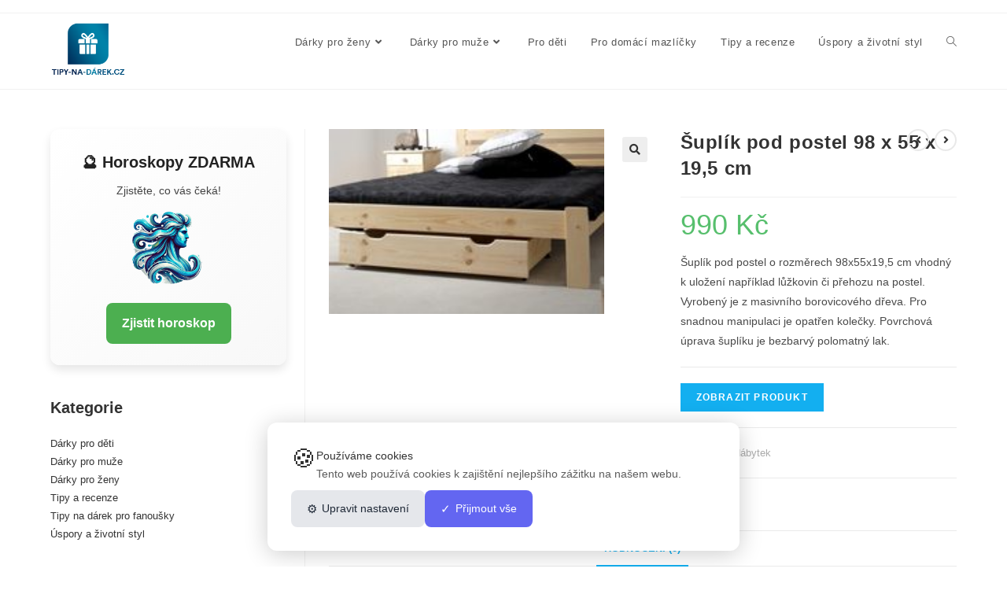

--- FILE ---
content_type: text/html; charset=UTF-8
request_url: https://tipy-na-darek.cz/suplik-pod-postel-98-x-55-x-195-cm/
body_size: 23110
content:
<!DOCTYPE html>
<html class="html" lang="cs" prefix="og: https://ogp.me/ns#">
<head>
	<meta charset="UTF-8">
	<link rel="profile" href="https://gmpg.org/xfn/11">

	        <!-- CookieList Pro - Google Consent Mode v2 -->
        <script>
            // Initialize dataLayer
            window.dataLayer = window.dataLayer || [];
            function gtag(){dataLayer.push(arguments);}
            
            // Set default consent state (GDPR compliant - everything denied by default)
            gtag('consent', 'default', {
                'ad_storage': 'denied',
                'ad_user_data': 'denied',
                'ad_personalization': 'denied',
                'analytics_storage': 'denied',
                'functionality_storage': 'granted', // Always granted for basic functionality
                'personalization_storage': 'denied',
                'security_storage': 'granted', // Always granted for security
                'wait_for_update': 2000,
                'region': ['EEA', 'UK'] // Apply stricter consent for EU/UK regions
            });
            
            // Set ads data redaction
            gtag('set', 'ads_data_redaction', true);
            
            // Set URL passthrough to improve conversion measurement
            gtag('set', 'url_passthrough', true);
            
                        
                        
            // Listen for consent updates from CookieList Pro
            window.addEventListener('cookielist_consent_updated', function(e) {
                if (e.detail && e.detail.consent) {
                    var consent = e.detail.consent;
                    gtag('consent', 'update', {
                        'ad_storage': consent.marketing ? 'granted' : 'denied',
                        'ad_user_data': consent.marketing ? 'granted' : 'denied',
                        'ad_personalization': consent.marketing ? 'granted' : 'denied',
                        'analytics_storage': consent.analytics ? 'granted' : 'denied',
                        'personalization_storage': consent.functional ? 'granted' : 'denied'
                    });
                }
            });
        </script>
        <!-- End CookieList Pro - Google Consent Mode v2 -->
        <meta name="viewport" content="width=device-width, initial-scale=1"><!-- Google tag (gtag.js) consent mode dataLayer added by Site Kit -->
<script id="google_gtagjs-js-consent-mode-data-layer">
window.dataLayer = window.dataLayer || [];function gtag(){dataLayer.push(arguments);}
gtag('consent', 'default', {"ad_personalization":"denied","ad_storage":"denied","ad_user_data":"denied","analytics_storage":"denied","functionality_storage":"denied","security_storage":"denied","personalization_storage":"denied","region":["AT","BE","BG","CH","CY","CZ","DE","DK","EE","ES","FI","FR","GB","GR","HR","HU","IE","IS","IT","LI","LT","LU","LV","MT","NL","NO","PL","PT","RO","SE","SI","SK"],"wait_for_update":500});
window._googlesitekitConsentCategoryMap = {"statistics":["analytics_storage"],"marketing":["ad_storage","ad_user_data","ad_personalization"],"functional":["functionality_storage","security_storage"],"preferences":["personalization_storage"]};
window._googlesitekitConsents = {"ad_personalization":"denied","ad_storage":"denied","ad_user_data":"denied","analytics_storage":"denied","functionality_storage":"denied","security_storage":"denied","personalization_storage":"denied","region":["AT","BE","BG","CH","CY","CZ","DE","DK","EE","ES","FI","FR","GB","GR","HR","HU","IE","IS","IT","LI","LT","LU","LV","MT","NL","NO","PL","PT","RO","SE","SI","SK"],"wait_for_update":500};
</script>
<!-- End Google tag (gtag.js) consent mode dataLayer added by Site Kit -->

<!-- Optimalizace pro vyhledávače podle Rank Math - https://rankmath.com/ -->
<title>Šuplík pod postel 98 x 55 x 19,5 cm - Tipy na dárek</title>
<meta name="description" content="Šuplík pod postel o rozměrech 98x55x19,5 cm vhodný k uložení například lůžkovin či přehozu na postel. Vyrobený je z masivního borovicového dřeva. Pro snadnou manipulaci je opatřen kolečky. Povrchová úprava šuplíku je bezbarvý polomatný lak."/>
<meta name="robots" content="follow, index, max-snippet:-1, max-video-preview:-1, max-image-preview:large"/>
<link rel="canonical" href="https://tipy-na-darek.cz/suplik-pod-postel-98-x-55-x-195-cm/" />
<meta property="og:locale" content="cs_CZ" />
<meta property="og:type" content="product" />
<meta property="og:title" content="Šuplík pod postel 98 x 55 x 19,5 cm - Tipy na dárek" />
<meta property="og:description" content="Šuplík pod postel o rozměrech 98x55x19,5 cm vhodný k uložení například lůžkovin či přehozu na postel. Vyrobený je z masivního borovicového dřeva. Pro snadnou manipulaci je opatřen kolečky. Povrchová úprava šuplíku je bezbarvý polomatný lak." />
<meta property="og:url" content="https://tipy-na-darek.cz/suplik-pod-postel-98-x-55-x-195-cm/" />
<meta property="og:site_name" content="Tipy na dárek" />
<meta property="og:updated_time" content="2026-01-22T01:30:30+00:00" />
<meta property="product:price:amount" content="990" />
<meta property="product:price:currency" content="CZK" />
<meta property="product:availability" content="instock" />
<meta name="twitter:card" content="summary_large_image" />
<meta name="twitter:title" content="Šuplík pod postel 98 x 55 x 19,5 cm - Tipy na dárek" />
<meta name="twitter:description" content="Šuplík pod postel o rozměrech 98x55x19,5 cm vhodný k uložení například lůžkovin či přehozu na postel. Vyrobený je z masivního borovicového dřeva. Pro snadnou manipulaci je opatřen kolečky. Povrchová úprava šuplíku je bezbarvý polomatný lak." />
<meta name="twitter:label1" content="Cena" />
<meta name="twitter:data1" content="990&nbsp;&#075;&#269;" />
<meta name="twitter:label2" content="Dostupnost" />
<meta name="twitter:data2" content="Skladem" />
<script type="application/ld+json" class="rank-math-schema">{"@context":"https://schema.org","@graph":[{"@type":"Organization","@id":"https://tipy-na-darek.cz/#organization","name":"Tipy na d\u00e1rek","logo":{"@type":"ImageObject","@id":"https://tipy-na-darek.cz/#logo","url":"https://tipy-na-darek.cz/wp-content/uploads/2021/08/logonew-kopie.png","contentUrl":"https://tipy-na-darek.cz/wp-content/uploads/2021/08/logonew-kopie.png","caption":"Tipy na d\u00e1rek","inLanguage":"cs","width":"350","height":"350"}},{"@type":"WebSite","@id":"https://tipy-na-darek.cz/#website","url":"https://tipy-na-darek.cz","name":"Tipy na d\u00e1rek","alternateName":"tipy na d\u00e1rky","publisher":{"@id":"https://tipy-na-darek.cz/#organization"},"inLanguage":"cs"},{"@type":"ImageObject","@id":"https://i00.eu/img/141/200x200/8d13kz44/97.jpg","url":"https://i00.eu/img/141/200x200/8d13kz44/97.jpg","width":"200","height":"134","inLanguage":"cs"},{"@type":"ItemPage","@id":"https://tipy-na-darek.cz/suplik-pod-postel-98-x-55-x-195-cm/#webpage","url":"https://tipy-na-darek.cz/suplik-pod-postel-98-x-55-x-195-cm/","name":"\u0160upl\u00edk pod postel 98 x 55 x 19,5 cm - Tipy na d\u00e1rek","datePublished":"2021-08-21T13:57:55+00:00","dateModified":"2026-01-22T01:30:30+00:00","isPartOf":{"@id":"https://tipy-na-darek.cz/#website"},"primaryImageOfPage":{"@id":"https://i00.eu/img/141/200x200/8d13kz44/97.jpg"},"inLanguage":"cs"},{"@type":"Product","name":"\u0160upl\u00edk pod postel 98 x 55 x 19,5 cm - Tipy na d\u00e1rek","description":"\u0160upl\u00edk pod postel o rozm\u011brech 98x55x19,5 cm vhodn\u00fd k\u00a0ulo\u017een\u00ed nap\u0159\u00edklad l\u016f\u017ekovin \u010di p\u0159ehozu na postel. Vyroben\u00fd je z\u00a0masivn\u00edho borovicov\u00e9ho d\u0159eva. Pro snadnou manipulaci je opat\u0159en kole\u010dky. Povrchov\u00e1 \u00faprava \u0161upl\u00edku je bezbarv\u00fd polomatn\u00fd lak.","category":"Pro mu\u017ee &gt; N\u00e1bytek","mainEntityOfPage":{"@id":"https://tipy-na-darek.cz/suplik-pod-postel-98-x-55-x-195-cm/#webpage"},"image":[{"@type":"ImageObject","url":"https://i00.eu/img/141/200x200/8d13kz44/97.jpg","height":"134","width":"200"}],"offers":{"@type":"Offer","price":"990","priceCurrency":"CZK","priceValidUntil":"2027-12-31","availability":"http://schema.org/InStock","itemCondition":"NewCondition","url":"https://tipy-na-darek.cz/suplik-pod-postel-98-x-55-x-195-cm/","seller":{"@type":"Organization","@id":"https://tipy-na-darek.cz/","name":"Tipy na d\u00e1rek","url":"https://tipy-na-darek.cz","logo":"https://tipy-na-darek.cz/wp-content/uploads/2021/08/logonew-kopie.png"}},"@id":"https://tipy-na-darek.cz/suplik-pod-postel-98-x-55-x-195-cm/#richSnippet"}]}</script>
<!-- /Rank Math WordPress SEO plugin -->

<link rel='dns-prefetch' href='//www.googletagmanager.com' />
<link rel="alternate" type="application/rss+xml" title="Tipy na dárek &raquo; RSS zdroj" href="https://tipy-na-darek.cz/feed/" />
<link rel="alternate" type="application/rss+xml" title="Tipy na dárek &raquo; RSS komentářů" href="https://tipy-na-darek.cz/comments/feed/" />
<link rel="alternate" type="application/rss+xml" title="Tipy na dárek &raquo; RSS komentářů pro Šuplík pod postel 98 x 55 x 19,5 cm" href="https://tipy-na-darek.cz/suplik-pod-postel-98-x-55-x-195-cm/feed/" />
<link rel="alternate" title="oEmbed (JSON)" type="application/json+oembed" href="https://tipy-na-darek.cz/wp-json/oembed/1.0/embed?url=https%3A%2F%2Ftipy-na-darek.cz%2Fsuplik-pod-postel-98-x-55-x-195-cm%2F" />
<link rel="alternate" title="oEmbed (XML)" type="text/xml+oembed" href="https://tipy-na-darek.cz/wp-json/oembed/1.0/embed?url=https%3A%2F%2Ftipy-na-darek.cz%2Fsuplik-pod-postel-98-x-55-x-195-cm%2F&#038;format=xml" />
<style id='wp-img-auto-sizes-contain-inline-css'>
img:is([sizes=auto i],[sizes^="auto," i]){contain-intrinsic-size:3000px 1500px}
/*# sourceURL=wp-img-auto-sizes-contain-inline-css */
</style>
<link rel='stylesheet' id='ops-swiper-css' href='https://tipy-na-darek.cz/wp-content/plugins/ocean-posts-slider/assets/vendors/swiper/swiper-bundle.min.css?ver=6.9' media='all' />
<link rel='stylesheet' id='ops-styles-css' href='https://tipy-na-darek.cz/wp-content/plugins/ocean-posts-slider/assets/css/style.min.css?ver=6.9' media='all' />
<style id='wp-emoji-styles-inline-css'>

	img.wp-smiley, img.emoji {
		display: inline !important;
		border: none !important;
		box-shadow: none !important;
		height: 1em !important;
		width: 1em !important;
		margin: 0 0.07em !important;
		vertical-align: -0.1em !important;
		background: none !important;
		padding: 0 !important;
	}
/*# sourceURL=wp-emoji-styles-inline-css */
</style>
<link rel='stylesheet' id='wp-block-library-css' href='https://tipy-na-darek.cz/wp-includes/css/dist/block-library/style.min.css?ver=6.9' media='all' />
<style id='wp-block-library-theme-inline-css'>
.wp-block-audio :where(figcaption){color:#555;font-size:13px;text-align:center}.is-dark-theme .wp-block-audio :where(figcaption){color:#ffffffa6}.wp-block-audio{margin:0 0 1em}.wp-block-code{border:1px solid #ccc;border-radius:4px;font-family:Menlo,Consolas,monaco,monospace;padding:.8em 1em}.wp-block-embed :where(figcaption){color:#555;font-size:13px;text-align:center}.is-dark-theme .wp-block-embed :where(figcaption){color:#ffffffa6}.wp-block-embed{margin:0 0 1em}.blocks-gallery-caption{color:#555;font-size:13px;text-align:center}.is-dark-theme .blocks-gallery-caption{color:#ffffffa6}:root :where(.wp-block-image figcaption){color:#555;font-size:13px;text-align:center}.is-dark-theme :root :where(.wp-block-image figcaption){color:#ffffffa6}.wp-block-image{margin:0 0 1em}.wp-block-pullquote{border-bottom:4px solid;border-top:4px solid;color:currentColor;margin-bottom:1.75em}.wp-block-pullquote :where(cite),.wp-block-pullquote :where(footer),.wp-block-pullquote__citation{color:currentColor;font-size:.8125em;font-style:normal;text-transform:uppercase}.wp-block-quote{border-left:.25em solid;margin:0 0 1.75em;padding-left:1em}.wp-block-quote cite,.wp-block-quote footer{color:currentColor;font-size:.8125em;font-style:normal;position:relative}.wp-block-quote:where(.has-text-align-right){border-left:none;border-right:.25em solid;padding-left:0;padding-right:1em}.wp-block-quote:where(.has-text-align-center){border:none;padding-left:0}.wp-block-quote.is-large,.wp-block-quote.is-style-large,.wp-block-quote:where(.is-style-plain){border:none}.wp-block-search .wp-block-search__label{font-weight:700}.wp-block-search__button{border:1px solid #ccc;padding:.375em .625em}:where(.wp-block-group.has-background){padding:1.25em 2.375em}.wp-block-separator.has-css-opacity{opacity:.4}.wp-block-separator{border:none;border-bottom:2px solid;margin-left:auto;margin-right:auto}.wp-block-separator.has-alpha-channel-opacity{opacity:1}.wp-block-separator:not(.is-style-wide):not(.is-style-dots){width:100px}.wp-block-separator.has-background:not(.is-style-dots){border-bottom:none;height:1px}.wp-block-separator.has-background:not(.is-style-wide):not(.is-style-dots){height:2px}.wp-block-table{margin:0 0 1em}.wp-block-table td,.wp-block-table th{word-break:normal}.wp-block-table :where(figcaption){color:#555;font-size:13px;text-align:center}.is-dark-theme .wp-block-table :where(figcaption){color:#ffffffa6}.wp-block-video :where(figcaption){color:#555;font-size:13px;text-align:center}.is-dark-theme .wp-block-video :where(figcaption){color:#ffffffa6}.wp-block-video{margin:0 0 1em}:root :where(.wp-block-template-part.has-background){margin-bottom:0;margin-top:0;padding:1.25em 2.375em}
/*# sourceURL=/wp-includes/css/dist/block-library/theme.min.css */
</style>
<style id='classic-theme-styles-inline-css'>
/*! This file is auto-generated */
.wp-block-button__link{color:#fff;background-color:#32373c;border-radius:9999px;box-shadow:none;text-decoration:none;padding:calc(.667em + 2px) calc(1.333em + 2px);font-size:1.125em}.wp-block-file__button{background:#32373c;color:#fff;text-decoration:none}
/*# sourceURL=/wp-includes/css/classic-themes.min.css */
</style>
<style id='global-styles-inline-css'>
:root{--wp--preset--aspect-ratio--square: 1;--wp--preset--aspect-ratio--4-3: 4/3;--wp--preset--aspect-ratio--3-4: 3/4;--wp--preset--aspect-ratio--3-2: 3/2;--wp--preset--aspect-ratio--2-3: 2/3;--wp--preset--aspect-ratio--16-9: 16/9;--wp--preset--aspect-ratio--9-16: 9/16;--wp--preset--color--black: #000000;--wp--preset--color--cyan-bluish-gray: #abb8c3;--wp--preset--color--white: #ffffff;--wp--preset--color--pale-pink: #f78da7;--wp--preset--color--vivid-red: #cf2e2e;--wp--preset--color--luminous-vivid-orange: #ff6900;--wp--preset--color--luminous-vivid-amber: #fcb900;--wp--preset--color--light-green-cyan: #7bdcb5;--wp--preset--color--vivid-green-cyan: #00d084;--wp--preset--color--pale-cyan-blue: #8ed1fc;--wp--preset--color--vivid-cyan-blue: #0693e3;--wp--preset--color--vivid-purple: #9b51e0;--wp--preset--gradient--vivid-cyan-blue-to-vivid-purple: linear-gradient(135deg,rgb(6,147,227) 0%,rgb(155,81,224) 100%);--wp--preset--gradient--light-green-cyan-to-vivid-green-cyan: linear-gradient(135deg,rgb(122,220,180) 0%,rgb(0,208,130) 100%);--wp--preset--gradient--luminous-vivid-amber-to-luminous-vivid-orange: linear-gradient(135deg,rgb(252,185,0) 0%,rgb(255,105,0) 100%);--wp--preset--gradient--luminous-vivid-orange-to-vivid-red: linear-gradient(135deg,rgb(255,105,0) 0%,rgb(207,46,46) 100%);--wp--preset--gradient--very-light-gray-to-cyan-bluish-gray: linear-gradient(135deg,rgb(238,238,238) 0%,rgb(169,184,195) 100%);--wp--preset--gradient--cool-to-warm-spectrum: linear-gradient(135deg,rgb(74,234,220) 0%,rgb(151,120,209) 20%,rgb(207,42,186) 40%,rgb(238,44,130) 60%,rgb(251,105,98) 80%,rgb(254,248,76) 100%);--wp--preset--gradient--blush-light-purple: linear-gradient(135deg,rgb(255,206,236) 0%,rgb(152,150,240) 100%);--wp--preset--gradient--blush-bordeaux: linear-gradient(135deg,rgb(254,205,165) 0%,rgb(254,45,45) 50%,rgb(107,0,62) 100%);--wp--preset--gradient--luminous-dusk: linear-gradient(135deg,rgb(255,203,112) 0%,rgb(199,81,192) 50%,rgb(65,88,208) 100%);--wp--preset--gradient--pale-ocean: linear-gradient(135deg,rgb(255,245,203) 0%,rgb(182,227,212) 50%,rgb(51,167,181) 100%);--wp--preset--gradient--electric-grass: linear-gradient(135deg,rgb(202,248,128) 0%,rgb(113,206,126) 100%);--wp--preset--gradient--midnight: linear-gradient(135deg,rgb(2,3,129) 0%,rgb(40,116,252) 100%);--wp--preset--font-size--small: 13px;--wp--preset--font-size--medium: 20px;--wp--preset--font-size--large: 36px;--wp--preset--font-size--x-large: 42px;--wp--preset--spacing--20: 0.44rem;--wp--preset--spacing--30: 0.67rem;--wp--preset--spacing--40: 1rem;--wp--preset--spacing--50: 1.5rem;--wp--preset--spacing--60: 2.25rem;--wp--preset--spacing--70: 3.38rem;--wp--preset--spacing--80: 5.06rem;--wp--preset--shadow--natural: 6px 6px 9px rgba(0, 0, 0, 0.2);--wp--preset--shadow--deep: 12px 12px 50px rgba(0, 0, 0, 0.4);--wp--preset--shadow--sharp: 6px 6px 0px rgba(0, 0, 0, 0.2);--wp--preset--shadow--outlined: 6px 6px 0px -3px rgb(255, 255, 255), 6px 6px rgb(0, 0, 0);--wp--preset--shadow--crisp: 6px 6px 0px rgb(0, 0, 0);}:where(.is-layout-flex){gap: 0.5em;}:where(.is-layout-grid){gap: 0.5em;}body .is-layout-flex{display: flex;}.is-layout-flex{flex-wrap: wrap;align-items: center;}.is-layout-flex > :is(*, div){margin: 0;}body .is-layout-grid{display: grid;}.is-layout-grid > :is(*, div){margin: 0;}:where(.wp-block-columns.is-layout-flex){gap: 2em;}:where(.wp-block-columns.is-layout-grid){gap: 2em;}:where(.wp-block-post-template.is-layout-flex){gap: 1.25em;}:where(.wp-block-post-template.is-layout-grid){gap: 1.25em;}.has-black-color{color: var(--wp--preset--color--black) !important;}.has-cyan-bluish-gray-color{color: var(--wp--preset--color--cyan-bluish-gray) !important;}.has-white-color{color: var(--wp--preset--color--white) !important;}.has-pale-pink-color{color: var(--wp--preset--color--pale-pink) !important;}.has-vivid-red-color{color: var(--wp--preset--color--vivid-red) !important;}.has-luminous-vivid-orange-color{color: var(--wp--preset--color--luminous-vivid-orange) !important;}.has-luminous-vivid-amber-color{color: var(--wp--preset--color--luminous-vivid-amber) !important;}.has-light-green-cyan-color{color: var(--wp--preset--color--light-green-cyan) !important;}.has-vivid-green-cyan-color{color: var(--wp--preset--color--vivid-green-cyan) !important;}.has-pale-cyan-blue-color{color: var(--wp--preset--color--pale-cyan-blue) !important;}.has-vivid-cyan-blue-color{color: var(--wp--preset--color--vivid-cyan-blue) !important;}.has-vivid-purple-color{color: var(--wp--preset--color--vivid-purple) !important;}.has-black-background-color{background-color: var(--wp--preset--color--black) !important;}.has-cyan-bluish-gray-background-color{background-color: var(--wp--preset--color--cyan-bluish-gray) !important;}.has-white-background-color{background-color: var(--wp--preset--color--white) !important;}.has-pale-pink-background-color{background-color: var(--wp--preset--color--pale-pink) !important;}.has-vivid-red-background-color{background-color: var(--wp--preset--color--vivid-red) !important;}.has-luminous-vivid-orange-background-color{background-color: var(--wp--preset--color--luminous-vivid-orange) !important;}.has-luminous-vivid-amber-background-color{background-color: var(--wp--preset--color--luminous-vivid-amber) !important;}.has-light-green-cyan-background-color{background-color: var(--wp--preset--color--light-green-cyan) !important;}.has-vivid-green-cyan-background-color{background-color: var(--wp--preset--color--vivid-green-cyan) !important;}.has-pale-cyan-blue-background-color{background-color: var(--wp--preset--color--pale-cyan-blue) !important;}.has-vivid-cyan-blue-background-color{background-color: var(--wp--preset--color--vivid-cyan-blue) !important;}.has-vivid-purple-background-color{background-color: var(--wp--preset--color--vivid-purple) !important;}.has-black-border-color{border-color: var(--wp--preset--color--black) !important;}.has-cyan-bluish-gray-border-color{border-color: var(--wp--preset--color--cyan-bluish-gray) !important;}.has-white-border-color{border-color: var(--wp--preset--color--white) !important;}.has-pale-pink-border-color{border-color: var(--wp--preset--color--pale-pink) !important;}.has-vivid-red-border-color{border-color: var(--wp--preset--color--vivid-red) !important;}.has-luminous-vivid-orange-border-color{border-color: var(--wp--preset--color--luminous-vivid-orange) !important;}.has-luminous-vivid-amber-border-color{border-color: var(--wp--preset--color--luminous-vivid-amber) !important;}.has-light-green-cyan-border-color{border-color: var(--wp--preset--color--light-green-cyan) !important;}.has-vivid-green-cyan-border-color{border-color: var(--wp--preset--color--vivid-green-cyan) !important;}.has-pale-cyan-blue-border-color{border-color: var(--wp--preset--color--pale-cyan-blue) !important;}.has-vivid-cyan-blue-border-color{border-color: var(--wp--preset--color--vivid-cyan-blue) !important;}.has-vivid-purple-border-color{border-color: var(--wp--preset--color--vivid-purple) !important;}.has-vivid-cyan-blue-to-vivid-purple-gradient-background{background: var(--wp--preset--gradient--vivid-cyan-blue-to-vivid-purple) !important;}.has-light-green-cyan-to-vivid-green-cyan-gradient-background{background: var(--wp--preset--gradient--light-green-cyan-to-vivid-green-cyan) !important;}.has-luminous-vivid-amber-to-luminous-vivid-orange-gradient-background{background: var(--wp--preset--gradient--luminous-vivid-amber-to-luminous-vivid-orange) !important;}.has-luminous-vivid-orange-to-vivid-red-gradient-background{background: var(--wp--preset--gradient--luminous-vivid-orange-to-vivid-red) !important;}.has-very-light-gray-to-cyan-bluish-gray-gradient-background{background: var(--wp--preset--gradient--very-light-gray-to-cyan-bluish-gray) !important;}.has-cool-to-warm-spectrum-gradient-background{background: var(--wp--preset--gradient--cool-to-warm-spectrum) !important;}.has-blush-light-purple-gradient-background{background: var(--wp--preset--gradient--blush-light-purple) !important;}.has-blush-bordeaux-gradient-background{background: var(--wp--preset--gradient--blush-bordeaux) !important;}.has-luminous-dusk-gradient-background{background: var(--wp--preset--gradient--luminous-dusk) !important;}.has-pale-ocean-gradient-background{background: var(--wp--preset--gradient--pale-ocean) !important;}.has-electric-grass-gradient-background{background: var(--wp--preset--gradient--electric-grass) !important;}.has-midnight-gradient-background{background: var(--wp--preset--gradient--midnight) !important;}.has-small-font-size{font-size: var(--wp--preset--font-size--small) !important;}.has-medium-font-size{font-size: var(--wp--preset--font-size--medium) !important;}.has-large-font-size{font-size: var(--wp--preset--font-size--large) !important;}.has-x-large-font-size{font-size: var(--wp--preset--font-size--x-large) !important;}
:where(.wp-block-post-template.is-layout-flex){gap: 1.25em;}:where(.wp-block-post-template.is-layout-grid){gap: 1.25em;}
:where(.wp-block-term-template.is-layout-flex){gap: 1.25em;}:where(.wp-block-term-template.is-layout-grid){gap: 1.25em;}
:where(.wp-block-columns.is-layout-flex){gap: 2em;}:where(.wp-block-columns.is-layout-grid){gap: 2em;}
:root :where(.wp-block-pullquote){font-size: 1.5em;line-height: 1.6;}
/*# sourceURL=global-styles-inline-css */
</style>
<link rel='stylesheet' id='photoswipe-css' href='https://tipy-na-darek.cz/wp-content/plugins/woocommerce/assets/css/photoswipe/photoswipe.min.css?ver=10.4.3' media='all' />
<link rel='stylesheet' id='photoswipe-default-skin-css' href='https://tipy-na-darek.cz/wp-content/plugins/woocommerce/assets/css/photoswipe/default-skin/default-skin.min.css?ver=10.4.3' media='all' />
<style id='woocommerce-inline-inline-css'>
.woocommerce form .form-row .required { visibility: visible; }
/*# sourceURL=woocommerce-inline-inline-css */
</style>
<link rel='stylesheet' id='cookielist-pro-css' href='https://tipy-na-darek.cz/wp-content/plugins/cookielist-pro/assets/css/cookielist.css?ver=3.0.0' media='all' />
<style id='cookielist-pro-inline-css'>

        :root {
            --cl-primary: #2271b1;
            --cl-text: #333333;
            --cl-bg: #ffffff;
            --cl-overlay-opacity: 0.8;
            --cl-radius: 12px;
            --cl-font-family: inherit;
            --cl-font-size: 14px;
            --cl-btn-primary-bg: #6366f1;
            --cl-btn-primary-text: #ffffff;
            --cl-btn-secondary-bg: #e5e7eb;
            --cl-btn-secondary-text: #1f2937;
        }
        
/*# sourceURL=cookielist-pro-inline-css */
</style>
<link rel='stylesheet' id='oceanwp-woo-mini-cart-css' href='https://tipy-na-darek.cz/wp-content/themes/oceanwp-master/assets/css/woo/woo-mini-cart.min.css?ver=6.9' media='all' />
<link rel='stylesheet' id='font-awesome-css' href='https://tipy-na-darek.cz/wp-content/themes/oceanwp-master/assets/fonts/fontawesome/css/all.min.css?ver=5.15.1' media='all' />
<link rel='stylesheet' id='simple-line-icons-css' href='https://tipy-na-darek.cz/wp-content/themes/oceanwp-master/assets/css/third/simple-line-icons.min.css?ver=2.4.0' media='all' />
<link rel='stylesheet' id='oceanwp-style-css' href='https://tipy-na-darek.cz/wp-content/themes/oceanwp-master/assets/css/style.min.css?ver=3.4.1' media='all' />
<link rel='stylesheet' id='oceanwp-woocommerce-css' href='https://tipy-na-darek.cz/wp-content/themes/oceanwp-master/assets/css/woo/woocommerce.min.css?ver=6.9' media='all' />
<link rel='stylesheet' id='oceanwp-woo-star-font-css' href='https://tipy-na-darek.cz/wp-content/themes/oceanwp-master/assets/css/woo/woo-star-font.min.css?ver=6.9' media='all' />
<link rel='stylesheet' id='oceanwp-woo-quick-view-css' href='https://tipy-na-darek.cz/wp-content/themes/oceanwp-master/assets/css/woo/woo-quick-view.min.css?ver=6.9' media='all' />
<link rel='stylesheet' id='oceanwp-woo-floating-bar-css' href='https://tipy-na-darek.cz/wp-content/themes/oceanwp-master/assets/css/woo/woo-floating-bar.min.css?ver=6.9' media='all' />
<link rel='stylesheet' id='oe-widgets-style-css' href='https://tipy-na-darek.cz/wp-content/plugins/ocean-extra/assets/css/widgets.css?ver=6.9' media='all' />
<script type="text/template" id="tmpl-variation-template">
	<div class="woocommerce-variation-description">{{{ data.variation.variation_description }}}</div>
	<div class="woocommerce-variation-price">{{{ data.variation.price_html }}}</div>
	<div class="woocommerce-variation-availability">{{{ data.variation.availability_html }}}</div>
</script>
<script type="text/template" id="tmpl-unavailable-variation-template">
	<p role="alert">Je nám líto, tento produkt není dostupný. Zvolte prosím jinou kombinaci.</p>
</script>
<script src="https://tipy-na-darek.cz/wp-includes/js/jquery/jquery.min.js?ver=3.7.1" id="jquery-core-js"></script>
<script src="https://tipy-na-darek.cz/wp-includes/js/jquery/jquery-migrate.min.js?ver=3.4.1" id="jquery-migrate-js"></script>
<script src="https://tipy-na-darek.cz/wp-content/plugins/woocommerce/assets/js/jquery-blockui/jquery.blockUI.min.js?ver=2.7.0-wc.10.4.3" id="wc-jquery-blockui-js" defer data-wp-strategy="defer"></script>
<script id="wc-add-to-cart-js-extra">
var wc_add_to_cart_params = {"ajax_url":"/wp-admin/admin-ajax.php","wc_ajax_url":"/?wc-ajax=%%endpoint%%","i18n_view_cart":"Zobrazit ko\u0161\u00edk","cart_url":"https://tipy-na-darek.cz","is_cart":"","cart_redirect_after_add":"no"};
//# sourceURL=wc-add-to-cart-js-extra
</script>
<script src="https://tipy-na-darek.cz/wp-content/plugins/woocommerce/assets/js/frontend/add-to-cart.min.js?ver=10.4.3" id="wc-add-to-cart-js" defer data-wp-strategy="defer"></script>
<script src="https://tipy-na-darek.cz/wp-content/plugins/woocommerce/assets/js/zoom/jquery.zoom.min.js?ver=1.7.21-wc.10.4.3" id="wc-zoom-js" defer data-wp-strategy="defer"></script>
<script src="https://tipy-na-darek.cz/wp-content/plugins/woocommerce/assets/js/flexslider/jquery.flexslider.min.js?ver=2.7.2-wc.10.4.3" id="wc-flexslider-js" defer data-wp-strategy="defer"></script>
<script src="https://tipy-na-darek.cz/wp-content/plugins/woocommerce/assets/js/photoswipe/photoswipe.min.js?ver=4.1.1-wc.10.4.3" id="wc-photoswipe-js" defer data-wp-strategy="defer"></script>
<script src="https://tipy-na-darek.cz/wp-content/plugins/woocommerce/assets/js/photoswipe/photoswipe-ui-default.min.js?ver=4.1.1-wc.10.4.3" id="wc-photoswipe-ui-default-js" defer data-wp-strategy="defer"></script>
<script id="wc-single-product-js-extra">
var wc_single_product_params = {"i18n_required_rating_text":"Zvolte pros\u00edm hodnocen\u00ed","i18n_rating_options":["1 z 5 hv\u011bzdi\u010dek","2 ze 5 hv\u011bzdi\u010dek","3 ze 5 hv\u011bzdi\u010dek","4 ze 5 hv\u011bzdi\u010dek","5 z 5 hv\u011bzdi\u010dek"],"i18n_product_gallery_trigger_text":"Zobrazit galerii p\u0159es celou obrazovku","review_rating_required":"yes","flexslider":{"rtl":false,"animation":"slide","smoothHeight":true,"directionNav":false,"controlNav":"thumbnails","slideshow":false,"animationSpeed":500,"animationLoop":false,"allowOneSlide":false},"zoom_enabled":"1","zoom_options":[],"photoswipe_enabled":"1","photoswipe_options":{"shareEl":false,"closeOnScroll":false,"history":false,"hideAnimationDuration":0,"showAnimationDuration":0},"flexslider_enabled":"1"};
//# sourceURL=wc-single-product-js-extra
</script>
<script src="https://tipy-na-darek.cz/wp-content/plugins/woocommerce/assets/js/frontend/single-product.min.js?ver=10.4.3" id="wc-single-product-js" defer data-wp-strategy="defer"></script>
<script src="https://tipy-na-darek.cz/wp-content/plugins/woocommerce/assets/js/js-cookie/js.cookie.min.js?ver=2.1.4-wc.10.4.3" id="wc-js-cookie-js" defer data-wp-strategy="defer"></script>
<script id="woocommerce-js-extra">
var woocommerce_params = {"ajax_url":"/wp-admin/admin-ajax.php","wc_ajax_url":"/?wc-ajax=%%endpoint%%","i18n_password_show":"Zobrazit heslo","i18n_password_hide":"Skr\u00fdt heslo"};
//# sourceURL=woocommerce-js-extra
</script>
<script src="https://tipy-na-darek.cz/wp-content/plugins/woocommerce/assets/js/frontend/woocommerce.min.js?ver=10.4.3" id="woocommerce-js" defer data-wp-strategy="defer"></script>

<!-- Google tag (gtag.js) snippet added by Site Kit -->
<!-- Google Analytics snippet added by Site Kit -->
<script src="https://www.googletagmanager.com/gtag/js?id=GT-KF6CWQT" id="google_gtagjs-js" async></script>
<script id="google_gtagjs-js-after">
window.dataLayer = window.dataLayer || [];function gtag(){dataLayer.push(arguments);}
gtag("set","linker",{"domains":["tipy-na-darek.cz"]});
gtag("js", new Date());
gtag("set", "developer_id.dZTNiMT", true);
gtag("config", "GT-KF6CWQT");
//# sourceURL=google_gtagjs-js-after
</script>
<script src="https://tipy-na-darek.cz/wp-includes/js/underscore.min.js?ver=1.13.7" id="underscore-js"></script>
<script id="wp-util-js-extra">
var _wpUtilSettings = {"ajax":{"url":"/wp-admin/admin-ajax.php"}};
//# sourceURL=wp-util-js-extra
</script>
<script src="https://tipy-na-darek.cz/wp-includes/js/wp-util.min.js?ver=6.9" id="wp-util-js"></script>
<script id="wc-add-to-cart-variation-js-extra">
var wc_add_to_cart_variation_params = {"wc_ajax_url":"/?wc-ajax=%%endpoint%%","i18n_no_matching_variations_text":"Omlouv\u00e1me se, \u017e\u00e1dn\u00e9 produkty neodpov\u00eddaj\u00ed Va\u0161emu v\u00fdb\u011bru. Zvolte pros\u00edm jinou kombinaci.","i18n_make_a_selection_text":"Vyberte mo\u017enosti produktu p\u0159ed p\u0159id\u00e1n\u00edm tohoto produktu do n\u00e1kupn\u00edho ko\u0161\u00edku.","i18n_unavailable_text":"Je n\u00e1m l\u00edto, tento produkt nen\u00ed dostupn\u00fd. Zvolte pros\u00edm jinou kombinaci.","i18n_reset_alert_text":"V\u00e1\u0161 v\u00fdb\u011br byl obnoven. Pros\u00edm vyberte n\u011bjak\u00e9 mo\u017enosti produktu, ne\u017e ho p\u0159id\u00e1te do ko\u0161\u00edku."};
//# sourceURL=wc-add-to-cart-variation-js-extra
</script>
<script src="https://tipy-na-darek.cz/wp-content/plugins/woocommerce/assets/js/frontend/add-to-cart-variation.min.js?ver=10.4.3" id="wc-add-to-cart-variation-js" defer data-wp-strategy="defer"></script>
<link rel="https://api.w.org/" href="https://tipy-na-darek.cz/wp-json/" /><link rel="alternate" title="JSON" type="application/json" href="https://tipy-na-darek.cz/wp-json/wp/v2/product/14033" /><link rel="EditURI" type="application/rsd+xml" title="RSD" href="https://tipy-na-darek.cz/xmlrpc.php?rsd" />
<meta name="generator" content="WordPress 6.9" />
<link rel='shortlink' href='https://tipy-na-darek.cz/?p=14033' />
<meta name="generator" content="Site Kit by Google 1.170.0" /><!-- Google Tag Manager -->
<script>(function(w,d,s,l,i){w[l]=w[l]||[];w[l].push({'gtm.start':
new Date().getTime(),event:'gtm.js'});var f=d.getElementsByTagName(s)[0],
j=d.createElement(s),dl=l!='dataLayer'?'&l='+l:'';j.async=true;j.src=
'https://www.googletagmanager.com/gtm.js?id='+i+dl;f.parentNode.insertBefore(j,f);
})(window,document,'script','dataLayer','GTM-NQZ3GVL7');</script>
<!-- End Google Tag Manager -->	<noscript><style>.woocommerce-product-gallery{ opacity: 1 !important; }</style></noscript>
	<meta name="generator" content="Elementor 3.34.2; features: additional_custom_breakpoints; settings: css_print_method-internal, google_font-enabled, font_display-auto">
			<style>
				.e-con.e-parent:nth-of-type(n+4):not(.e-lazyloaded):not(.e-no-lazyload),
				.e-con.e-parent:nth-of-type(n+4):not(.e-lazyloaded):not(.e-no-lazyload) * {
					background-image: none !important;
				}
				@media screen and (max-height: 1024px) {
					.e-con.e-parent:nth-of-type(n+3):not(.e-lazyloaded):not(.e-no-lazyload),
					.e-con.e-parent:nth-of-type(n+3):not(.e-lazyloaded):not(.e-no-lazyload) * {
						background-image: none !important;
					}
				}
				@media screen and (max-height: 640px) {
					.e-con.e-parent:nth-of-type(n+2):not(.e-lazyloaded):not(.e-no-lazyload),
					.e-con.e-parent:nth-of-type(n+2):not(.e-lazyloaded):not(.e-no-lazyload) * {
						background-image: none !important;
					}
				}
			</style>
			<link rel="icon" href="https://tipy-na-darek.cz/wp-content/uploads/2021/08/Flaticonmaker-Flat-Style-Gift-1-100x100.ico" sizes="32x32" />
<link rel="icon" href="https://tipy-na-darek.cz/wp-content/uploads/2021/08/Flaticonmaker-Flat-Style-Gift-1.ico" sizes="192x192" />
<link rel="apple-touch-icon" href="https://tipy-na-darek.cz/wp-content/uploads/2021/08/Flaticonmaker-Flat-Style-Gift-1.ico" />
<meta name="msapplication-TileImage" content="https://tipy-na-darek.cz/wp-content/uploads/2021/08/Flaticonmaker-Flat-Style-Gift-1.ico" />
<!-- OceanWP CSS -->
<style type="text/css">
/* Header CSS */#site-header.has-header-media .overlay-header-media{background-color:rgba(0,0,0,0.5)}#site-logo #site-logo-inner a img,#site-header.center-header #site-navigation-wrap .middle-site-logo a img{max-width:96px}/* WooCommerce CSS */#owp-checkout-timeline .timeline-step{color:#cccccc}#owp-checkout-timeline .timeline-step{border-color:#cccccc}
</style></head>

<body class="wp-singular product-template-default single single-product postid-14033 wp-custom-logo wp-embed-responsive wp-theme-oceanwp-master theme-oceanwp-master woocommerce woocommerce-page woocommerce-no-js oceanwp-theme dropdown-mobile default-breakpoint has-sidebar content-left-sidebar has-topbar page-header-disabled has-breadcrumbs has-blog-grid has-grid-list account-original-style elementor-default elementor-kit-9" itemscope="itemscope" itemtype="https://schema.org/WebPage">

	<!-- Google Tag Manager (noscript) -->
<noscript><iframe src="https://www.googletagmanager.com/ns.html?id=GTM-NQZ3GVL7"
height="0" width="0" style="display:none;visibility:hidden"></iframe></noscript>
<!-- End Google Tag Manager (noscript) -->
	
	<div id="outer-wrap" class="site clr">

		<a class="skip-link screen-reader-text" href="#main">Přejít k obsahu</a>

		
		<div id="wrap" class="clr">

			

<div id="top-bar-wrap" class="clr">

	<div id="top-bar" class="clr container has-no-content">

		
		<div id="top-bar-inner" class="clr">

			

		</div><!-- #top-bar-inner -->

		
	</div><!-- #top-bar -->

</div><!-- #top-bar-wrap -->


			
<header id="site-header" class="minimal-header clr" data-height="74" itemscope="itemscope" itemtype="https://schema.org/WPHeader" role="banner">

	
					
			<div id="site-header-inner" class="clr container">

				
				

<div id="site-logo" class="clr" itemscope itemtype="https://schema.org/Brand" >

	
	<div id="site-logo-inner" class="clr">

		<a href="https://tipy-na-darek.cz/" class="custom-logo-link" rel="home"><img fetchpriority="high" width="350" height="350" src="https://tipy-na-darek.cz/wp-content/uploads/2021/08/logonew-kopie.png" class="custom-logo" alt="Tipy na dárek" decoding="async" srcset="https://tipy-na-darek.cz/wp-content/uploads/2021/08/logonew-kopie.png 350w, https://tipy-na-darek.cz/wp-content/uploads/2021/08/logonew-kopie-150x150.png 150w, https://tipy-na-darek.cz/wp-content/uploads/2021/08/logonew-kopie-100x100.png 100w, https://tipy-na-darek.cz/wp-content/uploads/2021/08/logonew-kopie-300x300.png 300w, https://tipy-na-darek.cz/wp-content/uploads/2021/08/logonew-kopie-1024x1024.png 1024w, https://tipy-na-darek.cz/wp-content/uploads/2021/08/logonew-kopie-768x768.png 768w, https://tipy-na-darek.cz/wp-content/uploads/2021/08/logonew-kopie-1536x1536.png 1536w, https://tipy-na-darek.cz/wp-content/uploads/2021/08/logonew-kopie-2048x2048.png 2048w, https://tipy-na-darek.cz/wp-content/uploads/2021/08/logonew-kopie-788x788.png 788w, https://tipy-na-darek.cz/wp-content/uploads/2021/08/logonew-kopie-600x600.png 600w" sizes="(max-width: 350px) 100vw, 350px" /></a>
	</div><!-- #site-logo-inner -->

	
	
</div><!-- #site-logo -->

			<div id="site-navigation-wrap" class="clr">
			
			
			
			<nav id="site-navigation" class="navigation main-navigation clr" itemscope="itemscope" itemtype="https://schema.org/SiteNavigationElement" role="navigation" >

				<ul id="menu-hlavni-menu" class="main-menu dropdown-menu sf-menu"><li id="menu-item-6488" class="menu-item menu-item-type-custom menu-item-object-custom menu-item-has-children dropdown menu-item-6488"><a href="https://tipy-na-darek.cz/darek-pro-zenu/" class="menu-link"><span class="text-wrap">Dárky pro ženy<i class="nav-arrow fa fa-angle-down" aria-hidden="true" role="img"></i></span></a>
<ul class="sub-menu">
	<li id="menu-item-34728" class="menu-item menu-item-type-custom menu-item-object-custom menu-item-34728"><a href="https://tipy-na-darek.cz/kategorie-produktu/darek-pro-zenu/darkove-sady-pro-zeny/" class="menu-link"><span class="text-wrap">Dárkové sady pro ženy</span></a></li>	<li id="menu-item-6573" class="menu-item menu-item-type-custom menu-item-object-custom menu-item-6573"><a href="https://tipy-na-darek.cz/kategorie-produktu/darek-pro-zenu/sperky-pro-zeny/" class="menu-link"><span class="text-wrap">Šperky pro ženy</span></a></li>	<li id="menu-item-98286" class="menu-item menu-item-type-custom menu-item-object-custom menu-item-98286"><a href="https://tipy-na-darek.cz/personalizovane-darky-2/" class="menu-link"><span class="text-wrap">Personalizované dárky</span></a></li>	<li id="menu-item-13751" class="menu-item menu-item-type-custom menu-item-object-custom menu-item-13751"><a href="https://tipy-na-darek.cz/kategorie-produktu/darek-pro-zenu/domaci-potreby/" class="menu-link"><span class="text-wrap">Domácí potřeby</span></a></li>	<li id="menu-item-47144" class="menu-item menu-item-type-custom menu-item-object-custom menu-item-47144"><a href="https://tipy-na-darek.cz/darek-pro-zenu/kava-a-caje/" class="menu-link"><span class="text-wrap">Káva a čaje</span></a></li>	<li id="menu-item-6833" class="menu-item menu-item-type-custom menu-item-object-custom menu-item-6833"><a href="https://tipy-na-darek.cz/kategorie-produktu/darek-pro-zenu/parfemy-a-kosmetika-pro-zeny/" class="menu-link"><span class="text-wrap">Parfémy a kosmetika</span></a></li>	<li id="menu-item-89329" class="menu-item menu-item-type-custom menu-item-object-custom menu-item-89329"><a href="https://tipy-na-darek.cz/kategorie-produktu/zazitek-jako-darek/" class="menu-link"><span class="text-wrap">Zážitek</span></a></li>	<li id="menu-item-89334" class="menu-item menu-item-type-custom menu-item-object-custom menu-item-89334"><a href="https://tipy-na-darek.cz/alkohol/" class="menu-link"><span class="text-wrap">Alkohol</span></a></li>	<li id="menu-item-48689" class="menu-item menu-item-type-custom menu-item-object-custom menu-item-48689"><a href="https://tipy-na-darek.cz/kategorie-produktu/darek-pro-zenu/svicky/" class="menu-link"><span class="text-wrap">Svíčky</span></a></li>	<li id="menu-item-97642" class="menu-item menu-item-type-custom menu-item-object-custom menu-item-97642"><a href="https://tipy-na-darek.cz/gramodesky/" class="menu-link"><span class="text-wrap">Gramodesky (vinyl)</span></a></li>	<li id="menu-item-7433" class="menu-item menu-item-type-custom menu-item-object-custom menu-item-7433"><a href="https://tipy-na-darek.cz/kategorie-produktu/darek-pro-muze/nabytek/" class="menu-link"><span class="text-wrap">Nábytek</span></a></li>	<li id="menu-item-89333" class="menu-item menu-item-type-custom menu-item-object-custom menu-item-89333"><a href="https://tipy-na-darek.cz/kategorie-produktu/darek-pro-zenu/sexualni-pomucky-pro-zeny/" class="menu-link"><span class="text-wrap">Sexuální pomůcky</span></a></li></ul>
</li><li id="menu-item-6460" class="menu-item menu-item-type-custom menu-item-object-custom menu-item-has-children dropdown menu-item-6460"><a href="https://tipy-na-darek.cz/darek-pro-muze/" class="menu-link"><span class="text-wrap">Dárky pro muže<i class="nav-arrow fa fa-angle-down" aria-hidden="true" role="img"></i></span></a>
<ul class="sub-menu">
	<li id="menu-item-86051" class="menu-item menu-item-type-custom menu-item-object-custom menu-item-86051"><a href="https://tipy-na-darek.cz/kategorie-produktu/darek-pro-muze/darkove-drevene-bedny-s-pacidlem/" class="menu-link"><span class="text-wrap">Bedny s páčidlem</span></a></li>	<li id="menu-item-98314" class="menu-item menu-item-type-custom menu-item-object-custom menu-item-98314"><a href="https://tipy-na-darek.cz/personalizovane-darky-2/" class="menu-link"><span class="text-wrap">Personalizované dárky</span></a></li>	<li id="menu-item-97641" class="menu-item menu-item-type-custom menu-item-object-custom menu-item-97641"><a href="https://tipy-na-darek.cz/gramodesky/" class="menu-link"><span class="text-wrap">Gramodesky (vinyl)</span></a></li>	<li id="menu-item-90666" class="menu-item menu-item-type-custom menu-item-object-custom menu-item-90666"><a href="https://tipy-na-darek.cz/kategorie-produktu/darek-pro-muze/panske-parfemy/" class="menu-link"><span class="text-wrap">Pánské parfémy</span></a></li>	<li id="menu-item-7426" class="menu-item menu-item-type-custom menu-item-object-custom menu-item-7426"><a href="https://tipy-na-darek.cz/kategorie-produktu/darek-pro-muze/darkove-sady-pro-muze/" class="menu-link"><span class="text-wrap">Dárkové sady pro muže</span></a></li>	<li id="menu-item-6644" class="menu-item menu-item-type-custom menu-item-object-custom menu-item-6644"><a href="https://tipy-na-darek.cz/alkohol/" class="menu-link"><span class="text-wrap">Alkohol</span></a></li>	<li id="menu-item-6652" class="menu-item menu-item-type-custom menu-item-object-custom menu-item-6652"><a href="https://tipy-na-darek.cz/elektronika/" class="menu-link"><span class="text-wrap">Elektronika</span></a></li>	<li id="menu-item-89131" class="menu-item menu-item-type-custom menu-item-object-custom menu-item-89131"><a href="https://tipy-na-darek.cz/kategorie-produktu/darek-pro-muze/sada-naradi/" class="menu-link"><span class="text-wrap">Sada nářadí</span></a></li>	<li id="menu-item-34677" class="menu-item menu-item-type-custom menu-item-object-custom menu-item-34677"><a href="https://tipy-na-darek.cz/kategorie-produktu/darek-pro-muze/nabytek/" class="menu-link"><span class="text-wrap">Nábytek</span></a></li>	<li id="menu-item-50961" class="menu-item menu-item-type-custom menu-item-object-custom menu-item-50961"><a href="https://tipy-na-darek.cz/kategorie-produktu/darek-pro-muze/sport/" class="menu-link"><span class="text-wrap">Sport</span></a></li>	<li id="menu-item-89332" class="menu-item menu-item-type-custom menu-item-object-custom menu-item-89332"><a href="https://tipy-na-darek.cz/kategorie-produktu/zazitek-jako-darek/" class="menu-link"><span class="text-wrap">Zážitek</span></a></li>	<li id="menu-item-89330" class="menu-item menu-item-type-custom menu-item-object-custom menu-item-89330"><a href="https://tipy-na-darek.cz/kategorie-produktu/darek-pro-zenu/kava-a-caje/" class="menu-link"><span class="text-wrap">Káva a čaj</span></a></li></ul>
</li><li id="menu-item-100591" class="menu-item menu-item-type-custom menu-item-object-custom menu-item-100591"><a href="https://tipy-na-darek.cz/pro-deti/" class="menu-link"><span class="text-wrap">Pro děti</span></a></li><li id="menu-item-61933" class="menu-item menu-item-type-custom menu-item-object-custom menu-item-61933"><a href="https://tipy-na-darek.cz/darky-pro-domaci-mazlicky/" class="menu-link"><span class="text-wrap">Pro domácí mazlíčky</span></a></li><li id="menu-item-88617" class="menu-item menu-item-type-taxonomy menu-item-object-category menu-item-88617"><a href="https://tipy-na-darek.cz/tipy-a-recenze/" class="menu-link"><span class="text-wrap">Tipy a recenze</span></a></li><li id="menu-item-88669" class="menu-item menu-item-type-taxonomy menu-item-object-category menu-item-88669"><a href="https://tipy-na-darek.cz/uspory-a-zivotni-styl/" class="menu-link"><span class="text-wrap">Úspory a životní styl</span></a></li><li class="search-toggle-li" ><a href="https://tipy-na-darek.cz/#" class="site-search-toggle search-dropdown-toggle" aria-label="Search website"><i class=" icon-magnifier" aria-hidden="true" role="img"></i></a></li></ul>
<div id="searchform-dropdown" class="header-searchform-wrap clr" >
	
<form role="search" method="get" class="searchform" action="https://tipy-na-darek.cz/">
	<label for="ocean-search-form-1">
		<span class="screen-reader-text">Hledat na stránce</span>
		<input type="search" id="ocean-search-form-1" class="field" autocomplete="off" placeholder="Vyhledávání" name="s">
			</label>
	</form>
</div><!-- #searchform-dropdown -->

			</nav><!-- #site-navigation -->

			
			
					</div><!-- #site-navigation-wrap -->
			
		
	
				
	
	<div class="oceanwp-mobile-menu-icon clr mobile-right">

		
		
		
		<a href="#" class="mobile-menu"  aria-label="Mobilní menu">
							<i class="fa fa-bars" aria-hidden="true"></i>
								<span class="oceanwp-text">Nabídka</span>
				<span class="oceanwp-close-text">Zavřít</span>
						</a>

		
		
		
	</div><!-- #oceanwp-mobile-menu-navbar -->

	

			</div><!-- #site-header-inner -->

			
<div id="mobile-dropdown" class="clr" >

	<nav class="clr" itemscope="itemscope" itemtype="https://schema.org/SiteNavigationElement">

		
	<div id="mobile-nav" class="navigation clr">

		<ul id="menu-hlavni-menu-1" class="menu"><li class="menu-item menu-item-type-custom menu-item-object-custom menu-item-has-children menu-item-6488"><a href="https://tipy-na-darek.cz/darek-pro-zenu/">Dárky pro ženy</a>
<ul class="sub-menu">
	<li class="menu-item menu-item-type-custom menu-item-object-custom menu-item-34728"><a href="https://tipy-na-darek.cz/kategorie-produktu/darek-pro-zenu/darkove-sady-pro-zeny/">Dárkové sady pro ženy</a></li>
	<li class="menu-item menu-item-type-custom menu-item-object-custom menu-item-6573"><a href="https://tipy-na-darek.cz/kategorie-produktu/darek-pro-zenu/sperky-pro-zeny/">Šperky pro ženy</a></li>
	<li class="menu-item menu-item-type-custom menu-item-object-custom menu-item-98286"><a href="https://tipy-na-darek.cz/personalizovane-darky-2/">Personalizované dárky</a></li>
	<li class="menu-item menu-item-type-custom menu-item-object-custom menu-item-13751"><a href="https://tipy-na-darek.cz/kategorie-produktu/darek-pro-zenu/domaci-potreby/">Domácí potřeby</a></li>
	<li class="menu-item menu-item-type-custom menu-item-object-custom menu-item-47144"><a href="https://tipy-na-darek.cz/darek-pro-zenu/kava-a-caje/">Káva a čaje</a></li>
	<li class="menu-item menu-item-type-custom menu-item-object-custom menu-item-6833"><a href="https://tipy-na-darek.cz/kategorie-produktu/darek-pro-zenu/parfemy-a-kosmetika-pro-zeny/">Parfémy a kosmetika</a></li>
	<li class="menu-item menu-item-type-custom menu-item-object-custom menu-item-89329"><a href="https://tipy-na-darek.cz/kategorie-produktu/zazitek-jako-darek/">Zážitek</a></li>
	<li class="menu-item menu-item-type-custom menu-item-object-custom menu-item-89334"><a href="https://tipy-na-darek.cz/alkohol/">Alkohol</a></li>
	<li class="menu-item menu-item-type-custom menu-item-object-custom menu-item-48689"><a href="https://tipy-na-darek.cz/kategorie-produktu/darek-pro-zenu/svicky/">Svíčky</a></li>
	<li class="menu-item menu-item-type-custom menu-item-object-custom menu-item-97642"><a href="https://tipy-na-darek.cz/gramodesky/">Gramodesky (vinyl)</a></li>
	<li class="menu-item menu-item-type-custom menu-item-object-custom menu-item-7433"><a href="https://tipy-na-darek.cz/kategorie-produktu/darek-pro-muze/nabytek/">Nábytek</a></li>
	<li class="menu-item menu-item-type-custom menu-item-object-custom menu-item-89333"><a href="https://tipy-na-darek.cz/kategorie-produktu/darek-pro-zenu/sexualni-pomucky-pro-zeny/">Sexuální pomůcky</a></li>
</ul>
</li>
<li class="menu-item menu-item-type-custom menu-item-object-custom menu-item-has-children menu-item-6460"><a href="https://tipy-na-darek.cz/darek-pro-muze/">Dárky pro muže</a>
<ul class="sub-menu">
	<li class="menu-item menu-item-type-custom menu-item-object-custom menu-item-86051"><a href="https://tipy-na-darek.cz/kategorie-produktu/darek-pro-muze/darkove-drevene-bedny-s-pacidlem/">Bedny s páčidlem</a></li>
	<li class="menu-item menu-item-type-custom menu-item-object-custom menu-item-98314"><a href="https://tipy-na-darek.cz/personalizovane-darky-2/">Personalizované dárky</a></li>
	<li class="menu-item menu-item-type-custom menu-item-object-custom menu-item-97641"><a href="https://tipy-na-darek.cz/gramodesky/">Gramodesky (vinyl)</a></li>
	<li class="menu-item menu-item-type-custom menu-item-object-custom menu-item-90666"><a href="https://tipy-na-darek.cz/kategorie-produktu/darek-pro-muze/panske-parfemy/">Pánské parfémy</a></li>
	<li class="menu-item menu-item-type-custom menu-item-object-custom menu-item-7426"><a href="https://tipy-na-darek.cz/kategorie-produktu/darek-pro-muze/darkove-sady-pro-muze/">Dárkové sady pro muže</a></li>
	<li class="menu-item menu-item-type-custom menu-item-object-custom menu-item-6644"><a href="https://tipy-na-darek.cz/alkohol/">Alkohol</a></li>
	<li class="menu-item menu-item-type-custom menu-item-object-custom menu-item-6652"><a href="https://tipy-na-darek.cz/elektronika/">Elektronika</a></li>
	<li class="menu-item menu-item-type-custom menu-item-object-custom menu-item-89131"><a href="https://tipy-na-darek.cz/kategorie-produktu/darek-pro-muze/sada-naradi/">Sada nářadí</a></li>
	<li class="menu-item menu-item-type-custom menu-item-object-custom menu-item-34677"><a href="https://tipy-na-darek.cz/kategorie-produktu/darek-pro-muze/nabytek/">Nábytek</a></li>
	<li class="menu-item menu-item-type-custom menu-item-object-custom menu-item-50961"><a href="https://tipy-na-darek.cz/kategorie-produktu/darek-pro-muze/sport/">Sport</a></li>
	<li class="menu-item menu-item-type-custom menu-item-object-custom menu-item-89332"><a href="https://tipy-na-darek.cz/kategorie-produktu/zazitek-jako-darek/">Zážitek</a></li>
	<li class="menu-item menu-item-type-custom menu-item-object-custom menu-item-89330"><a href="https://tipy-na-darek.cz/kategorie-produktu/darek-pro-zenu/kava-a-caje/">Káva a čaj</a></li>
</ul>
</li>
<li class="menu-item menu-item-type-custom menu-item-object-custom menu-item-100591"><a href="https://tipy-na-darek.cz/pro-deti/">Pro děti</a></li>
<li class="menu-item menu-item-type-custom menu-item-object-custom menu-item-61933"><a href="https://tipy-na-darek.cz/darky-pro-domaci-mazlicky/">Pro domácí mazlíčky</a></li>
<li class="menu-item menu-item-type-taxonomy menu-item-object-category menu-item-88617"><a href="https://tipy-na-darek.cz/tipy-a-recenze/">Tipy a recenze</a></li>
<li class="menu-item menu-item-type-taxonomy menu-item-object-category menu-item-88669"><a href="https://tipy-na-darek.cz/uspory-a-zivotni-styl/">Úspory a životní styl</a></li>
</ul>
	</div>


<div id="mobile-menu-search" class="clr">
	<form aria-label="Hledat na stránce" method="get" action="https://tipy-na-darek.cz/" class="mobile-searchform">
		<input aria-label="Vložte vyhledávací dotaz" value="" class="field" id="ocean-mobile-search-2" type="search" name="s" autocomplete="off" placeholder="Vyhledávání" />
		<button aria-label="Odeslat hledání" type="submit" class="searchform-submit">
			<i class=" icon-magnifier" aria-hidden="true" role="img"></i>		</button>
					</form>
</div><!-- .mobile-menu-search -->

	</nav>

</div>

			
			
		
		
</header><!-- #site-header -->


			
			<div class="owp-floating-bar">
				<div class="container clr">
					<div class="left">
						<p class="selected">Vybrané:</p>
						<h2 class="entry-title" itemprop="name">Šuplík pod postel 98&hellip;</h2>
					</div>
											<div class="right">
							<div class="product_price">
								<p class="price"><span class="woocommerce-Price-amount amount"><bdi>990&nbsp;<span class="woocommerce-Price-currencySymbol">&#75;&#269;</span></bdi></span></p>
							</div>
																			<button type="submit" class="button top">Vyberte možnosti</button>
													</div>
										</div>
			</div>

			
			<main id="main" class="site-main clr"  role="main">

				
	

<div id="content-wrap" class="container clr">

	
	<div id="primary" class="content-area clr">

		
		<div id="content" class="clr site-content">

			
			<article class="entry-content entry clr">

					
			<div class="woocommerce-notices-wrapper"></div>
<div id="product-14033" class="entry has-media owp-thumbs-layout-horizontal owp-btn-normal owp-tabs-layout-horizontal has-no-thumbnails has-product-nav product type-product post-14033 status-publish first instock product_cat-nabytek has-post-thumbnail shipping-taxable product-type-external">

	
			<div class="owp-product-nav-wrap clr">
				<ul class="owp-product-nav">
					 
				<li class="prev-li">
				<a href="https://tipy-na-darek.cz/suplik-pod-postel-150-x-55-x-195-cm/" class="owp-nav-link prev" rel="next" aria-label="Zobrazit předchozí produkt"><i class=" fa fa-angle-left" aria-hidden="true" role="img"></i></a>
					<a href="https://tipy-na-darek.cz/suplik-pod-postel-150-x-55-x-195-cm/" class="owp-nav-text prev-text">Předchozí produkt</a>
					<div class="owp-nav-thumb">
						<a title="Šuplík pod postel: 150 x 55 x 19,5 cm" href="https://tipy-na-darek.cz/suplik-pod-postel-150-x-55-x-195-cm/"><img src="https://i00.eu/img/141/200x200/f1f2l7kj/100.jpg" alt="Šuplík pod postel: 150 x 55 x 19,5 cm" class="ei-external-img wp-post-image" title="Šuplík pod postel: 150 x 55 x 19,5 cm"></a>
					</div>
				</li>

				
				<li class="next-li">
					<a href="https://tipy-na-darek.cz/suplik-pod-postel-198-x-57-x-185-cm/" class="owp-nav-text next-text">Další produkt</a>
					<a href="https://tipy-na-darek.cz/suplik-pod-postel-198-x-57-x-185-cm/" class="owp-nav-link next" rel="next" aria-label="Zobrazit další produkt"><i class=" fa fa-angle-right" aria-hidden="true" role="img"></i></i></a>
					<div class="owp-nav-thumb">
						<a title="Šuplík pod postel 198 x 57 x 18,5 cm" href="https://tipy-na-darek.cz/suplik-pod-postel-198-x-57-x-185-cm/"><img src="https://i00.eu/img/141/200x200/954tqkzg/78991.jpg" alt="Šuplík pod postel 198 x 57 x 18,5 cm" class="ei-external-img wp-post-image" title="Šuplík pod postel 198 x 57 x 18,5 cm"></a>
					</div>
				</li>

								</ul>
			</div>

			<div class="woocommerce-product-gallery woocommerce-product-gallery--with-images woocommerce-product-gallery--columns-4 images" data-columns="4" style="opacity: 0; transition: opacity .25s ease-in-out;">
	<div class="woocommerce-product-gallery__wrapper">
		<div data-thumb="https://i00.eu/img/141/200x200/8d13kz44/97.jpg" data-thumb-alt="Šuplík pod postel 98 x 55 x 19,5 cm" data-thumb-srcset=""  data-thumb-sizes="(max-width: 100px) 100vw, 100px" class="woocommerce-product-gallery__image"><a href="https://i00.eu/img/141/200x200/8d13kz44/97.jpg"><img width="350" src="https://i00.eu/img/141/200x200/8d13kz44/97.jpg" class="wp-post-image" alt="Šuplík pod postel 98 x 55 x 19,5 cm" data-caption="" data-src="https://i00.eu/img/141/200x200/8d13kz44/97.jpg" data-large_image="https://i00.eu/img/141/200x200/8d13kz44/97.jpg" data-large_image_width="200" data-large_image_height="134" decoding="async" data- title="Šuplík pod postel 98 x 55 x 19,5 cm"></a></div>	</div>
</div>

		<div class="summary entry-summary">
			
<h2 class="single-post-title product_title entry-title" itemprop="name">Šuplík pod postel 98 x 55 x 19,5 cm</h2>
<p class="price"><span class="woocommerce-Price-amount amount"><bdi>990&nbsp;<span class="woocommerce-Price-currencySymbol">&#75;&#269;</span></bdi></span></p>
<div class="woocommerce-product-details__short-description">
	<p>Šuplík pod postel o rozměrech 98x55x19,5 cm vhodný k uložení například lůžkovin či přehozu na postel.<br />
Vyrobený je z masivního borovicového dřeva. Pro snadnou manipulaci je opatřen kolečky. Povrchová úprava šuplíku je bezbarvý polomatný lak.</p>
</div>

<form class="cart" action="https://tipy-na-darek.cz/out/14033" method="get">
	
	<button type="submit" class="single_add_to_cart_button button alt">Zobrazit produkt</button>

	
	</form>

<div class="product_meta">

	
	
	<span class="posted_in">Kategorie: <a href="https://tipy-na-darek.cz/darek-pro-muze/nabytek/" rel="tag">Nábytek</a></span>
	
	
</div>
		</div>

		<div class="clear-after-summary clr"></div>
	<div class="woocommerce-tabs wc-tabs-wrapper">
		<ul class="tabs wc-tabs" role="tablist">
							<li role="presentation" class="reviews_tab" id="tab-title-reviews">
					<a href="#tab-reviews" role="tab" aria-controls="tab-reviews">
						Hodnocení (0)					</a>
				</li>
					</ul>
					<div class="woocommerce-Tabs-panel woocommerce-Tabs-panel--reviews panel entry-content wc-tab" id="tab-reviews" role="tabpanel" aria-labelledby="tab-title-reviews">
				<div id="reviews" class="woocommerce-Reviews">
	<div id="comments">
		<h2 class="woocommerce-Reviews-title">
			Recenze		</h2>

					<p class="woocommerce-noreviews">Zatím zde nejsou žádné recenze.</p>
			</div>

			<div id="review_form_wrapper">
			<div id="review_form">
					<div id="respond" class="comment-respond">
		<span id="reply-title" class="comment-reply-title" role="heading" aria-level="3">Buďte první, kdo ohodnotí &bdquo;Šuplík pod postel 98 x 55 x 19,5 cm&ldquo;</span><form action="https://tipy-na-darek.cz/wp-comments-post.php" method="post" id="commentform" class="comment-form"><p class="comment-notes"><span id="email-notes">Vaše e-mailová adresa nebude zveřejněna.</span> <span class="required-field-message">Vyžadované informace jsou označeny <span class="required">*</span></span></p><div class="comment-form-rating"><label for="rating" id="comment-form-rating-label">Vaše hodnocení&nbsp;<span class="required">*</span></label><select name="rating" id="rating" required>
						<option value="">Hodnotit&hellip;</option>
						<option value="5">Skvělý</option>
						<option value="4">Dobrý</option>
						<option value="3">Průměrný</option>
						<option value="2">Ne tak špatný</option>
						<option value="1">Velmi slabý</option>
					</select></div><p class="comment-form-comment"><label for="comment">Vaše recenze&nbsp;<span class="required">*</span></label><textarea id="comment" name="comment" cols="45" rows="8" required></textarea></p><p class="comment-form-author"><label for="author">Jméno&nbsp;<span class="required">*</span></label><input id="author" name="author" type="text" autocomplete="name" value="" size="30" required /></p>
<p class="comment-form-email"><label for="email">E-mail&nbsp;<span class="required">*</span></label><input id="email" name="email" type="email" autocomplete="email" value="" size="30" required /></p>
<p class="form-submit"><input name="submit" type="submit" id="submit" class="submit" value="Odeslat" /> <input type='hidden' name='comment_post_ID' value='14033' id='comment_post_ID' />
<input type='hidden' name='comment_parent' id='comment_parent' value='0' />
</p><p style="display: none;"><input type="hidden" id="akismet_comment_nonce" name="akismet_comment_nonce" value="7110ff146b" /></p><p style="display: none !important;" class="akismet-fields-container" data-prefix="ak_"><label>&#916;<textarea name="ak_hp_textarea" cols="45" rows="8" maxlength="100"></textarea></label><input type="hidden" id="ak_js_1" name="ak_js" value="35"/><script>document.getElementById( "ak_js_1" ).setAttribute( "value", ( new Date() ).getTime() );</script></p></form>	</div><!-- #respond -->
				</div>
		</div>
	
	<div class="clear"></div>
</div>
			</div>
		
			</div>


	<section class="related products">

					<h2>Související produkty</h2>
				
<ul class="products oceanwp-row clr grid">

			
					<li class="entry has-media has-product-nav col span_1_of_3 owp-content-center owp-thumbs-layout-horizontal owp-btn-normal owp-tabs-layout-horizontal has-no-thumbnails product type-product post-7045 status-publish first instock product_cat-nabytek has-post-thumbnail shipping-taxable product-type-external">
	<div class="product-inner clr">
	<div class="woo-entry-image clr">
		<a href="https://tipy-na-darek.cz/stoly-a-konferencni-stolky-do-obyvaciho-pokoje/" class="woocommerce-LoopProduct-link"><img width="150" src="https://res.cloudinary.com/shoptet/image/upload/v1642179162/ogShoptet.jpg" class="woo-entry-image-main" alt="Stoly a konferenční stolky do obývacího pokoje" itemprop="image" decoding="async" /></a><a href="#" id="product_id_7045" class="owp-quick-view" data-product_id="7045" aria-label="Rychlý náhled produktu Stoly a konferenční stolky do obývacího pokoje"><i class=" icon-eye" aria-hidden="true" role="img"></i> Rychlý náhled</a>	</div><!-- .woo-entry-image -->

<ul class="woo-entry-inner clr"><li class="image-wrap">
	<div class="woo-entry-image clr">
		<a href="https://tipy-na-darek.cz/stoly-a-konferencni-stolky-do-obyvaciho-pokoje/" class="woocommerce-LoopProduct-link"><img width="150" src="https://res.cloudinary.com/shoptet/image/upload/v1642179162/ogShoptet.jpg" class="woo-entry-image-main" alt="Stoly a konferenční stolky do obývacího pokoje" itemprop="image" decoding="async" /></a><a href="#" id="product_id_7045" class="owp-quick-view" data-product_id="7045" aria-label="Rychlý náhled produktu Stoly a konferenční stolky do obývacího pokoje"><i class=" icon-eye" aria-hidden="true" role="img"></i> Rychlý náhled</a>	</div><!-- .woo-entry-image -->

</li><li class="category"><a href="https://tipy-na-darek.cz/darek-pro-muze/nabytek/" rel="tag">Nábytek</a></li><li class="title"><h2><a href="https://tipy-na-darek.cz/stoly-a-konferencni-stolky-do-obyvaciho-pokoje/">Stoly a konferenční stolky do obývacího pokoje</a></h2></li><li class="price-wrap">
</li><li class="rating"></li><li class="btn-wrap clr"><a href="https://tipy-na-darek.cz/out/7045" aria-describedby="woocommerce_loop_add_to_cart_link_describedby_7045" data-quantity="1" class="button product_type_external" data-product_id="7045" data-product_sku="" aria-label="Koupit &bdquo;Stoly a konferenční stolky do obývacího pokoje&ldquo;" rel="nofollow">Zobrazit produkt</a>	<span id="woocommerce_loop_add_to_cart_link_describedby_7045" class="screen-reader-text">
			</span>
</li></ul></div><!-- .product-inner .clr --></li>

			
					<li class="entry has-media has-product-nav col span_1_of_3 owp-content-center owp-thumbs-layout-horizontal owp-btn-normal owp-tabs-layout-horizontal has-no-thumbnails product type-product post-7061 status-publish instock product_cat-nabytek has-post-thumbnail shipping-taxable product-type-external">
	<div class="product-inner clr">
	<div class="woo-entry-image clr">
		<a href="https://tipy-na-darek.cz/barove-zidle/" class="woocommerce-LoopProduct-link"><img width="150" src="https://res.cloudinary.com/shoptet/image/upload/v1642179162/ogShoptet.jpg" class="woo-entry-image-main" alt="Barové židle" itemprop="image" decoding="async" /></a><a href="#" id="product_id_7061" class="owp-quick-view" data-product_id="7061" aria-label="Rychlý náhled produktu Barové židle"><i class=" icon-eye" aria-hidden="true" role="img"></i> Rychlý náhled</a>	</div><!-- .woo-entry-image -->

<ul class="woo-entry-inner clr"><li class="image-wrap">
	<div class="woo-entry-image clr">
		<a href="https://tipy-na-darek.cz/barove-zidle/" class="woocommerce-LoopProduct-link"><img width="150" src="https://res.cloudinary.com/shoptet/image/upload/v1642179162/ogShoptet.jpg" class="woo-entry-image-main" alt="Barové židle" itemprop="image" decoding="async" /></a><a href="#" id="product_id_7061" class="owp-quick-view" data-product_id="7061" aria-label="Rychlý náhled produktu Barové židle"><i class=" icon-eye" aria-hidden="true" role="img"></i> Rychlý náhled</a>	</div><!-- .woo-entry-image -->

</li><li class="category"><a href="https://tipy-na-darek.cz/darek-pro-muze/nabytek/" rel="tag">Nábytek</a></li><li class="title"><h2><a href="https://tipy-na-darek.cz/barove-zidle/">Barové židle</a></h2></li><li class="price-wrap">
</li><li class="rating"></li><li class="btn-wrap clr"><a href="https://tipy-na-darek.cz/out/7061" aria-describedby="woocommerce_loop_add_to_cart_link_describedby_7061" data-quantity="1" class="button product_type_external" data-product_id="7061" data-product_sku="" aria-label="Koupit &bdquo;Barové židle&ldquo;" rel="nofollow">Zobrazit produkt</a>	<span id="woocommerce_loop_add_to_cart_link_describedby_7061" class="screen-reader-text">
			</span>
</li></ul></div><!-- .product-inner .clr --></li>

			
					<li class="entry has-media has-product-nav col span_1_of_3 owp-content-center owp-thumbs-layout-horizontal owp-btn-normal owp-tabs-layout-horizontal has-no-thumbnails product type-product post-7056 status-publish last instock product_cat-nabytek has-post-thumbnail shipping-taxable product-type-external">
	<div class="product-inner clr">
	<div class="woo-entry-image clr">
		<a href="https://tipy-na-darek.cz/kompletni-predsine-nabytek-daka/" class="woocommerce-LoopProduct-link"><img width="150" src="https://res.cloudinary.com/shoptet/image/upload/v1642179162/ogShoptet.jpg" class="woo-entry-image-main" alt="Kompletní předsíně &#8211; Nábytek DAKA" itemprop="image" decoding="async" /></a><a href="#" id="product_id_7056" class="owp-quick-view" data-product_id="7056" aria-label="Rychlý náhled produktu Kompletní předsíně - Nábytek DAKA"><i class=" icon-eye" aria-hidden="true" role="img"></i> Rychlý náhled</a>	</div><!-- .woo-entry-image -->

<ul class="woo-entry-inner clr"><li class="image-wrap">
	<div class="woo-entry-image clr">
		<a href="https://tipy-na-darek.cz/kompletni-predsine-nabytek-daka/" class="woocommerce-LoopProduct-link"><img width="150" src="https://res.cloudinary.com/shoptet/image/upload/v1642179162/ogShoptet.jpg" class="woo-entry-image-main" alt="Kompletní předsíně &#8211; Nábytek DAKA" itemprop="image" decoding="async" /></a><a href="#" id="product_id_7056" class="owp-quick-view" data-product_id="7056" aria-label="Rychlý náhled produktu Kompletní předsíně - Nábytek DAKA"><i class=" icon-eye" aria-hidden="true" role="img"></i> Rychlý náhled</a>	</div><!-- .woo-entry-image -->

</li><li class="category"><a href="https://tipy-na-darek.cz/darek-pro-muze/nabytek/" rel="tag">Nábytek</a></li><li class="title"><h2><a href="https://tipy-na-darek.cz/kompletni-predsine-nabytek-daka/">Kompletní předsíně &#8211; Nábytek DAKA</a></h2></li><li class="price-wrap">
</li><li class="rating"></li><li class="btn-wrap clr"><a href="https://tipy-na-darek.cz/out/7056" aria-describedby="woocommerce_loop_add_to_cart_link_describedby_7056" data-quantity="1" class="button product_type_external" data-product_id="7056" data-product_sku="" aria-label="Koupit &bdquo;Kompletní předsíně - Nábytek DAKA&ldquo;" rel="nofollow">Zobrazit produkt</a>	<span id="woocommerce_loop_add_to_cart_link_describedby_7056" class="screen-reader-text">
			</span>
</li></ul></div><!-- .product-inner .clr --></li>

			
		</ul>

	</section>
	</div>


		
	
			</article><!-- #post -->

			
		</div><!-- #content -->

		
	</div><!-- #primary -->

	

<aside id="right-sidebar" class="sidebar-container widget-area sidebar-primary" itemscope="itemscope" itemtype="https://schema.org/WPSideBar" role="complementary" aria-label="Hlavní postranní panel">

	
	<div id="right-sidebar-inner" class="clr">

		<div id="block-9" class="sidebar-box widget_block clr"><style>
    .horoskop-banner {
        width: 300px;
        height: 300px;
        background: linear-gradient(135deg, #ffffff, #f8f8f8);
        border-radius: 12px;
        box-shadow: 0 6px 12px rgba(0, 0, 0, 0.1);
        text-align: center;
        padding: 20px;
        display: flex;
        flex-direction: column;
        justify-content: center;
        align-items: center;
        position: relative;
        transition: transform 0.3s, box-shadow 0.3s;
        text-decoration: none;
        cursor: pointer;
    }

    .horoskop-banner:hover {
        transform: scale(1.05);
        box-shadow: 0 10px 20px rgba(0, 0, 0, 0.2);
    }

    .horoskop-banner h2 {
        font-size: 20px;
        font-weight: bold;
        color: #222;
        margin-bottom: 10px;
    }

    .horoskop-banner p {
        font-size: 14px;
        color: #444;
        margin-bottom: 10px;
    }

    .horoskop-img {
        width: 100px;
        height: 100px;
        margin-bottom: 10px;
    }

    .horoskop-button {
        background: #4CAF50;
        color: white;
        font-size: 16px;
        font-weight: bold;
        text-decoration: none;
        padding: 12px 20px;
        border-radius: 8px;
        transition: background 0.3s, transform 0.2s;
        display: inline-block;
        margin-top: 10px;
    }

    .horoskop-button:hover {
        background: #388E3C;
        transform: scale(1.05);
    }
</style>

<a href="https://bigg.cz/horoskopy/" target="_blank" class="horoskop-banner">
    <h2>🔮 Horoskopy ZDARMA</h2>
    <p>Zjistěte, co vás čeká!</p>
    <img decoding="async" id="horoskop-img" class="horoskop-img" src="" alt="Aktuální znamení">
    <div class="horoskop-button">Zjistit horoskop</div>
</a>

<script>
    // Definice znamení podle data
    const horoskopy = [
        { name: "Vodnář", img: "https://bigg.cz/wp-content/uploads/2025/02/vodnar-3.png", start: "01-20", end: "02-18" },
        { name: "Ryby", img: "https://bigg.cz/wp-content/uploads/2025/02/ryby-3.png", start: "02-19", end: "03-20" },
        { name: "Beran", img: "https://bigg.cz/wp-content/uploads/2025/02/beran-5.png", start: "03-21", end: "04-19" },
        { name: "Býk", img: "https://bigg.cz/wp-content/uploads/2025/02/byk-4.png", start: "04-20", end: "05-20" },
        { name: "Blíženci", img: "https://bigg.cz/wp-content/uploads/2025/02/blizenci-3.png", start: "05-21", end: "06-20" },
        { name: "Rak", img: "https://bigg.cz/wp-content/uploads/2025/02/rak-3.png", start: "06-21", end: "07-22" },
        { name: "Lev", img: "https://bigg.cz/wp-content/uploads/2025/02/lev-3.png", start: "07-23", end: "08-22" },
        { name: "Panna", img: "https://bigg.cz/wp-content/uploads/2025/02/panna-3.png", start: "08-23", end: "09-22" },
        { name: "Váhy", img: "https://bigg.cz/wp-content/uploads/2025/02/vahy-3.png", start: "09-23", end: "10-22" },
        { name: "Štír", img: "https://bigg.cz/wp-content/uploads/2025/02/stir-3.png", start: "10-23", end: "11-21" },
        { name: "Střelec", img: "https://bigg.cz/wp-content/uploads/2025/02/strelec-3.png", start: "11-22", end: "12-21" },
        { name: "Kozoroh", img: "https://bigg.cz/wp-content/uploads/2025/02/kozoroh-1-1.png", start: "12-22", end: "01-19" }
    ];

    function getCurrentSign() {
        const today = new Date();
        const month = ("0" + (today.getMonth() + 1)).slice(-2);
        const day = ("0" + today.getDate()).slice(-2);
        const currentDate = `${month}-${day}`;

        for (let sign of horoskopy) {
            if (
                (sign.start <= currentDate && sign.end >= currentDate) ||
                (sign.start > sign.end && (currentDate >= sign.start || currentDate <= sign.end))
            ) {
                return sign;
            }
        }
        return horoskopy[0]; // Defaultní hodnota (Vodnář)
    }

    const sign = getCurrentSign();
    document.getElementById("horoskop-img").src = sign.img;
    document.getElementById("horoskop-img").alt = sign.name;
</script>
</div><div id="block-6" class="sidebar-box widget_block clr">
<div class="wp-block-group"><div class="wp-block-group__inner-container is-layout-flow wp-block-group-is-layout-flow">
<h2 class="wp-block-heading">Kategorie</h2>


<ul class="wp-block-categories-list wp-block-categories">	<li class="cat-item cat-item-2149"><a href="https://tipy-na-darek.cz/tipy-a-recenze/darky-pro-deti/">Dárky pro děti</a>
</li>
	<li class="cat-item cat-item-1786"><a href="https://tipy-na-darek.cz/tipy-a-recenze/darky-pro-muze/">Dárky pro muže</a>
</li>
	<li class="cat-item cat-item-1785"><a href="https://tipy-na-darek.cz/tipy-a-recenze/darky-pro-zeny/">Dárky pro ženy</a>
</li>
	<li class="cat-item cat-item-2019"><a href="https://tipy-na-darek.cz/tipy-a-recenze/">Tipy a recenze</a>
</li>
	<li class="cat-item cat-item-2311"><a href="https://tipy-na-darek.cz/tipy-a-recenze/pro-fanousky/">Tipy na dárek pro fanoušky</a>
</li>
	<li class="cat-item cat-item-2211"><a href="https://tipy-na-darek.cz/uspory-a-zivotni-styl/">Úspory a životní styl</a>
</li>
</ul></div></div>
</div><div id="block-2" class="sidebar-box widget_block widget_search clr"><form role="search" method="get" action="https://tipy-na-darek.cz/" class="wp-block-search__button-outside wp-block-search__text-button wp-block-search"    ><label class="wp-block-search__label" for="wp-block-search__input-3" >Hledat</label><div class="wp-block-search__inside-wrapper" ><input class="wp-block-search__input" id="wp-block-search__input-3" placeholder="" value="" type="search" name="s" required /><button aria-label="Hledat" class="wp-block-search__button wp-element-button" type="submit" >Hledat</button></div></form></div>
		<div id="recent-posts-2" class="sidebar-box widget_recent_entries clr">
		<h4 class="widget-title">Nejnovější příspěvky</h4>
		<ul>
											<li>
					<a href="https://tipy-na-darek.cz/hledate-originalni-darek-pro-zenu-ktera-si-potrpi-na-peci-o-sebe-mame-tip-ktery-potesi/">Hledáte originální dárek pro ženu, která si potrpí na péči o sebe? Máme tip, který potěší</a>
									</li>
											<li>
					<a href="https://tipy-na-darek.cz/darujte-zdravi-imunita-v-prasku-jako-smysluplny-darek-pro-kazdeho/">Darujte zdraví: Imunita v prášku jako smysluplný dárek pro každého</a>
									</li>
											<li>
					<a href="https://tipy-na-darek.cz/recenze-e-shopu-sablio-cz/">Recenze e-shopu Sablio.cz</a>
									</li>
											<li>
					<a href="https://tipy-na-darek.cz/ponco-na-vodni-sporty-ma-siroke-vyuziti/">Pončo na vodní sporty má široké využití </a>
									</li>
											<li>
					<a href="https://tipy-na-darek.cz/spolehliva-pujcovna-dodavek-kohout/">Spolehlivá půjčovna dodávek Kohout</a>
									</li>
					</ul>

		</div>
	</div><!-- #sidebar-inner -->

	
</aside><!-- #right-sidebar -->


</div><!-- #content-wrap -->


	

	</main><!-- #main -->

	
	
	
		
<footer id="footer" class="site-footer" itemscope="itemscope" itemtype="https://schema.org/WPFooter" role="contentinfo">

	
	<div id="footer-inner" class="clr">

		

<div id="footer-widgets" class="oceanwp-row clr">

	
	<div class="footer-widgets-inner container">

					<div class="footer-box span_1_of_3 col col-1">
				<div id="block-7" class="footer-widget widget_block clr">
<h2 class="wp-block-heading">Partnerské stránky</h2>
</div><div id="block-8" class="footer-widget widget_block clr">
<ul id="menu-partnerske-weby" class="wp-block-list">
<li><a href="https://i-divadlo.eu/" data-type="link" data-id="https://i-divadlo.eu/">i-DIVADLO.eu</a></li>



<li><a href="https://www.prazskemuzikaly.cz/">PražskéMuzikály.cz</a></li>



<li><a href="https://bigg.cz/">Bigg.cz</a></li>



<li><a href="https://semena-levne.cz/" data-type="link" data-id="https://semena-levne.cz/">Semena-levně.cz</a></li>



<li><a href="https://divokekonopi.cz/" data-type="link" data-id="https://divokekonopi.cz/">DivokéKonopí.cz</a></li>



<li><a href="https://fman.cz/" data-type="link" data-id="https://fman.cz/">FMAN.cz</a></li>



<li><a href="https://zverac.cz/" data-type="link" data-id="https://zverac.cz/">Zveráč.cz</a></li>



<li><a href="https://rdy.cz/" data-type="link" data-id="https://rdy.cz/">RDY.cz</a> - zkracovač URL zdarma</li>



<li><a href="https://ebar.cz/" data-type="link" data-id="https://ebar.cz/">eBar.cz</a></li>



<li><a href="https://realfree.cz/">RealFree.cz</a> - Reality bez provizí realitním kancelářím</li>
</ul>
</div>			</div><!-- .footer-one-box -->

							<div class="footer-box span_1_of_3 col col-2">
					
		<div id="recent-posts-3" class="footer-widget widget_recent_entries clr">
		<h4 class="widget-title">Nejnovější články</h4>
		<ul>
											<li>
					<a href="https://tipy-na-darek.cz/hledate-originalni-darek-pro-zenu-ktera-si-potrpi-na-peci-o-sebe-mame-tip-ktery-potesi/">Hledáte originální dárek pro ženu, která si potrpí na péči o sebe? Máme tip, který potěší</a>
									</li>
											<li>
					<a href="https://tipy-na-darek.cz/darujte-zdravi-imunita-v-prasku-jako-smysluplny-darek-pro-kazdeho/">Darujte zdraví: Imunita v prášku jako smysluplný dárek pro každého</a>
									</li>
											<li>
					<a href="https://tipy-na-darek.cz/recenze-e-shopu-sablio-cz/">Recenze e-shopu Sablio.cz</a>
									</li>
											<li>
					<a href="https://tipy-na-darek.cz/ponco-na-vodni-sporty-ma-siroke-vyuziti/">Pončo na vodní sporty má široké využití </a>
									</li>
											<li>
					<a href="https://tipy-na-darek.cz/spolehliva-pujcovna-dodavek-kohout/">Spolehlivá půjčovna dodávek Kohout</a>
									</li>
											<li>
					<a href="https://tipy-na-darek.cz/vytvorte-originalni-darek-s-vlastnim-potiskem/">Vytvořte originální dárek s vlastním potiskem</a>
									</li>
											<li>
					<a href="https://tipy-na-darek.cz/super-tip-na-darek-pro-zahradkare-motucko/">Super tip na dárek pro zahrádkáře: Motúčko</a>
									</li>
											<li>
					<a href="https://tipy-na-darek.cz/luxusni-alu-kola-jako-darek-pro-autickare-perfektni-volba-pro-nadsence-do-aut/">Luxusní ALU kola jako dárek pro autíčkáře: Perfektní volba pro nadšence do aut</a>
									</li>
											<li>
					<a href="https://tipy-na-darek.cz/rodinna-domaci-keramika-k-dostani-na-keramikaeshop-cz/">Rodinná domácí keramika k dostání na keramikaeshop.cz</a>
									</li>
											<li>
					<a href="https://tipy-na-darek.cz/nejlepsi-tipy-na-darky-pro-fotografa/">Nejlepší tipy na dárky pro fotografa</a>
									</li>
											<li>
					<a href="https://tipy-na-darek.cz/kvalitni-naradi-jako-darek-svetova-kvalita-dewalt/">Kvalitní nářadí jako dárek: Světová kvalita DeWalt</a>
									</li>
											<li>
					<a href="https://tipy-na-darek.cz/navrat-ke-korenum-nostalgie-gramofonovych-desek-jako-idealni-darek/">Návrat ke kořenům: nostalgie gramofonových desek jako ideální dárek</a>
									</li>
					</ul>

		</div>				</div><!-- .footer-one-box -->
				
							<div class="footer-box span_1_of_3 col col-3 ">
					<div id="block-10" class="footer-widget widget_block clr"><style>
    .horoskop-banner {
        width: 300px;
        height: 300px;
        background: linear-gradient(135deg, #ffffff, #f8f8f8);
        border-radius: 12px;
        box-shadow: 0 6px 12px rgba(0, 0, 0, 0.1);
        text-align: center;
        padding: 20px;
        display: flex;
        flex-direction: column;
        justify-content: center;
        align-items: center;
        position: relative;
        transition: transform 0.3s, box-shadow 0.3s;
        text-decoration: none;
        cursor: pointer;
    }

    .horoskop-banner:hover {
        transform: scale(1.05);
        box-shadow: 0 10px 20px rgba(0, 0, 0, 0.2);
    }

    .horoskop-banner h2 {
        font-size: 20px;
        font-weight: bold;
        color: #222;
        margin-bottom: 10px;
    }

    .horoskop-banner p {
        font-size: 14px;
        color: #444;
        margin-bottom: 10px;
    }

    .horoskop-img {
        width: 100px;
        height: 100px;
        margin-bottom: 10px;
    }

    .horoskop-button {
        background: #4CAF50;
        color: white;
        font-size: 16px;
        font-weight: bold;
        text-decoration: none;
        padding: 12px 20px;
        border-radius: 8px;
        transition: background 0.3s, transform 0.2s;
        display: inline-block;
        margin-top: 10px;
    }

    .horoskop-button:hover {
        background: #388E3C;
        transform: scale(1.05);
    }
</style>

<a href="https://bigg.cz/horoskopy/" target="_blank" class="horoskop-banner">
    <h2>🔮 Horoskopy ZDARMA</h2>
    <p>Zjistěte, co vás čeká!</p>
    <img decoding="async" id="horoskop-img" class="horoskop-img" src="" alt="Aktuální znamení">
    <div class="horoskop-button">Zjistit horoskop</div>
</a>

<script>
    // Definice znamení podle data
    const horoskopy = [
        { name: "Vodnář", img: "https://bigg.cz/wp-content/uploads/2025/02/vodnar-3.png", start: "01-20", end: "02-18" },
        { name: "Ryby", img: "https://bigg.cz/wp-content/uploads/2025/02/ryby-3.png", start: "02-19", end: "03-20" },
        { name: "Beran", img: "https://bigg.cz/wp-content/uploads/2025/02/beran-5.png", start: "03-21", end: "04-19" },
        { name: "Býk", img: "https://bigg.cz/wp-content/uploads/2025/02/byk-4.png", start: "04-20", end: "05-20" },
        { name: "Blíženci", img: "https://bigg.cz/wp-content/uploads/2025/02/blizenci-3.png", start: "05-21", end: "06-20" },
        { name: "Rak", img: "https://bigg.cz/wp-content/uploads/2025/02/rak-3.png", start: "06-21", end: "07-22" },
        { name: "Lev", img: "https://bigg.cz/wp-content/uploads/2025/02/lev-3.png", start: "07-23", end: "08-22" },
        { name: "Panna", img: "https://bigg.cz/wp-content/uploads/2025/02/panna-3.png", start: "08-23", end: "09-22" },
        { name: "Váhy", img: "https://bigg.cz/wp-content/uploads/2025/02/vahy-3.png", start: "09-23", end: "10-22" },
        { name: "Štír", img: "https://bigg.cz/wp-content/uploads/2025/02/stir-3.png", start: "10-23", end: "11-21" },
        { name: "Střelec", img: "https://bigg.cz/wp-content/uploads/2025/02/strelec-3.png", start: "11-22", end: "12-21" },
        { name: "Kozoroh", img: "https://bigg.cz/wp-content/uploads/2025/02/kozoroh-1-1.png", start: "12-22", end: "01-19" }
    ];

    function getCurrentSign() {
        const today = new Date();
        const month = ("0" + (today.getMonth() + 1)).slice(-2);
        const day = ("0" + today.getDate()).slice(-2);
        const currentDate = `${month}-${day}`;

        for (let sign of horoskopy) {
            if (
                (sign.start <= currentDate && sign.end >= currentDate) ||
                (sign.start > sign.end && (currentDate >= sign.start || currentDate <= sign.end))
            ) {
                return sign;
            }
        }
        return horoskopy[0]; // Defaultní hodnota (Vodnář)
    }

    const sign = getCurrentSign();
    document.getElementById("horoskop-img").src = sign.img;
    document.getElementById("horoskop-img").alt = sign.name;
</script>
</div>				</div><!-- .footer-one-box -->
				
			
			
	</div><!-- .container -->

	
</div><!-- #footer-widgets -->



<div id="footer-bottom" class="clr no-footer-nav">

	
	<div id="footer-bottom-inner" class="container clr">

		
		
			<div id="copyright" class="clr" role="contentinfo">
				Copyright 2026 - Tipy-na-darek.cz			</div><!-- #copyright -->

			
	</div><!-- #footer-bottom-inner -->

	
</div><!-- #footer-bottom -->


	</div><!-- #footer-inner -->

	
</footer><!-- #footer -->

	
	
</div><!-- #wrap -->


</div><!-- #outer-wrap -->



<a aria-label="Přejděte na začátek stránky" href="#" id="scroll-top" class="scroll-top-right"><i class=" fa fa-angle-up" aria-hidden="true" role="img"></i></a>




<script type="speculationrules">
{"prefetch":[{"source":"document","where":{"and":[{"href_matches":"/*"},{"not":{"href_matches":["/wp-*.php","/wp-admin/*","/wp-content/uploads/*","/wp-content/*","/wp-content/plugins/*","/wp-content/themes/oceanwp-master/*","/*\\?(.+)"]}},{"not":{"selector_matches":"a[rel~=\"nofollow\"]"}},{"not":{"selector_matches":".no-prefetch, .no-prefetch a"}}]},"eagerness":"conservative"}]}
</script>

<!-- CookieList Pro Banner Start -->
<div id="cookielist-banner" class="cookielist-banner cookielist-popup cookielist-bottom cookielist-modern" style="display:none;" data-cookielist-loaded="true">
    
    <div class="cookielist-banner-inner">
        <div class="cookielist-banner-content">
            <div class="cookielist-banner-icon">🍪</div>
            
            <div class="cookielist-banner-text">
                <div class="cookielist-banner-title">Používáme cookies</div>
                <p>Tento web používá cookies k zajištění nejlepšího zážitku na našem webu.</p>
                
                            </div>
        </div>
        
        <div class="cookielist-banner-actions">
            <button type="button" class="cookielist-btn cookielist-btn-settings btn-rounded btn-medium" data-cookielist-action="open-settings">
                <span class="btn-icon">⚙️</span>                Upravit nastavení            </button>

            <button type="button" class="cookielist-btn cookielist-btn-accept btn-rounded btn-medium" data-cookielist-action="accept-all">
                <span class="btn-icon">✓</span>                Přijmout vše            </button>
        </div>
    </div>
</div>

<!-- Settings Modal -->
<div id="cookielist-settings" class="cookielist-modal" style="display:none;">
    <div class="cookielist-modal-overlay" data-cookielist-action="close-settings"></div>
    
    <div class="cookielist-modal-content">
        <div class="cookielist-modal-header">
            <div class="cookielist-modal-title">Nastavení cookies</div>
            <button type="button" class="cookielist-modal-close" data-cookielist-action="close-settings">
                <span class="dashicons dashicons-no"></span>
            </button>
        </div>
        
        <div class="cookielist-modal-body">
            <p>Zde můžete nastavit, které kategorie cookies povolíte. Nezbytné cookies jsou vždy aktivní.</p>
            
            <div class="cookielist-categories">
                <!-- Nezbytné cookies - vždy povolené -->
                <div class="cookielist-category">
                    <div class="cookielist-category-header">
                        <div class="cookielist-category-info">
                            <div class="cookielist-category-title">🔒 Nezbytné</div>
                            <p>Tyto cookies jsou nezbytné pro správné fungování webu.</p>
                        </div>
                        <label class="cookielist-toggle disabled">
                            <input type="checkbox" data-cookielist-category="necessary" checked disabled>
                            <span class="cookielist-toggle-slider"></span>
                        </label>
                    </div>
                </div>
                
                <!-- Funkční cookies -->
                                <div class="cookielist-category">
                    <div class="cookielist-category-header">
                        <div class="cookielist-category-info">
                            <div class="cookielist-category-title">⚙️ Funkční</div>
                            <p>Tyto cookies umožňují webu poskytovat rozšířenou funkcionalitu a personalizaci.</p>
                        </div>
                        <label class="cookielist-toggle">
                            <input type="checkbox" data-cookielist-category="functional" checked>
                            <span class="cookielist-toggle-slider"></span>
                        </label>
                    </div>
                </div>
                                
                <!-- Analytické cookies -->
                                <div class="cookielist-category">
                    <div class="cookielist-category-header">
                        <div class="cookielist-category-info">
                            <div class="cookielist-category-title">📊 Analytické</div>
                            <p>Tyto cookies nám pomáhají pochopit, jak návštěvníci interagují s webem.</p>
                        </div>
                        <label class="cookielist-toggle">
                            <input type="checkbox" data-cookielist-category="analytics" checked>
                            <span class="cookielist-toggle-slider"></span>
                        </label>
                    </div>
                </div>
                                
                <!-- Marketingové cookies -->
                                <div class="cookielist-category">
                    <div class="cookielist-category-header">
                        <div class="cookielist-category-info">
                            <div class="cookielist-category-title">📢 Marketingové</div>
                            <p>Tyto cookies se používají ke sledování návštěvníků na webových stránkách.</p>
                        </div>
                        <label class="cookielist-toggle">
                            <input type="checkbox" data-cookielist-category="marketing" checked>
                            <span class="cookielist-toggle-slider"></span>
                        </label>
                    </div>
                </div>
                            </div>
        </div>
        
        <div class="cookielist-modal-footer">
            <button type="button" class="cookielist-btn cookielist-btn-secondary btn-rounded btn-medium" data-cookielist-action="accept-necessary">
                <span class="btn-icon">🔒</span>                Pouze nezbytné            </button>
            <button type="button" class="cookielist-btn cookielist-btn-primary btn-rounded btn-medium" data-cookielist-action="save-preferences">
                <span class="btn-icon">💾</span>                Uložit nastavení            </button>
        </div>
    </div>
</div>

<!-- Cookie Settings Badge (shown after consent) -->
<div id="cookielist-badge" class="cookielist-badge" style="display:none;">
    <button type="button" class="cookielist-badge-btn" data-cookielist-action="open-settings" title="Nastavení cookies">
        🍪
    </button>
</div>

<style>
/* Layout variations */
.cookielist-banner.cookielist-bar {
    position: fixed;
    left: 0;
    right: 0;
    z-index: 999999;
    background: var(--cookielist-bg, #ffffff);
    box-shadow: 0 -2px 10px rgba(0,0,0,0.1);
}

.cookielist-banner.cookielist-bar.cookielist-bottom {
    bottom: 0;
}

.cookielist-banner.cookielist-bar.cookielist-top {
    top: 0;
    box-shadow: 0 2px 10px rgba(0,0,0,0.1);
}

.cookielist-banner.cookielist-box {
    position: fixed;
    z-index: 999999;
    max-width: 450px;
    margin: 20px;
    background: var(--cookielist-bg, #ffffff);
    border-radius: var(--cookielist-radius, 12px);
    box-shadow: 0 4px 20px rgba(0,0,0,0.15);
}

.cookielist-banner.cookielist-box.cookielist-bottom-left {
    bottom: 0;
    left: 0;
}

.cookielist-banner.cookielist-box.cookielist-bottom-right {
    bottom: 0;
    right: 0;
}

.cookielist-banner.cookielist-popup {
    position: fixed;
    bottom: 20px;
    left: 50%;
    transform: translateX(-50%);
    z-index: 999999;
    max-width: 600px;
    width: 90%;
    background: var(--cookielist-bg, #ffffff);
    border-radius: var(--cookielist-radius, 12px);
    box-shadow: 0 4px 30px rgba(0,0,0,0.2);
}

/* Theme variations */
.cookielist-banner.cookielist-dark {
    background: #1f2937;
    color: #ffffff;
}

.cookielist-banner.cookielist-dark .cookielist-btn-settings {
    background: rgba(255,255,255,0.1);
    color: #ffffff;
}

.cookielist-banner.cookielist-minimal {
    border: 1px solid #e5e7eb;
}

.cookielist-banner.cookielist-minimal .cookielist-btn {
    border-radius: 2px;
}

/* Cookie Badge Styles */
.cookielist-badge {
    position: fixed;
    bottom: 20px;
    left: 20px;
    z-index: 999998;
    animation: fadeInUp 0.3s ease-out;
}

.cookielist-badge-btn {
    width: 50px;
    height: 50px;
    border-radius: 50%;
    background: var(--cl-primary, #6366f1);
    border: none;
    cursor: pointer;
    display: flex;
    align-items: center;
    justify-content: center;
    font-size: 24px;
    box-shadow: 0 2px 10px rgba(0, 0, 0, 0.2);
    transition: all 0.3s ease;
}

.cookielist-badge-btn:hover {
    transform: scale(1.1);
    box-shadow: 0 4px 15px rgba(0, 0, 0, 0.3);
}

.cookielist-badge-btn:active {
    transform: scale(0.95);
}

@keyframes fadeInUp {
    from {
        opacity: 0;
        transform: translateY(20px);
    }
    to {
        opacity: 1;
        transform: translateY(0);
    }
}

/* Pulse animation for badge on first show */
.cookielist-badge.pulse {
    animation: fadeInUp 0.3s ease-out, pulseBadge 2s ease-out 0.5s;
}

@keyframes pulseBadge {
    0%, 100% {
        transform: scale(1);
    }
    25%, 75% {
        transform: scale(1.05);
    }
    50% {
        transform: scale(1.1);
    }
}
</style>
<!-- CookieList Pro Banner End -->
<div id="owp-qv-wrap">
	<div class="owp-qv-container">
		<div class="owp-qv-content-wrap">
			<div class="owp-qv-content-inner">
				<a href="#" class="owp-qv-close" aria-label="Zavřít rychlý náhled">×</a>
				<div id="owp-qv-content" class="woocommerce single-product"></div>
			</div>
		</div>
	</div>
	<div class="owp-qv-overlay"></div>
</div>
			<script>
				const lazyloadRunObserver = () => {
					const lazyloadBackgrounds = document.querySelectorAll( `.e-con.e-parent:not(.e-lazyloaded)` );
					const lazyloadBackgroundObserver = new IntersectionObserver( ( entries ) => {
						entries.forEach( ( entry ) => {
							if ( entry.isIntersecting ) {
								let lazyloadBackground = entry.target;
								if( lazyloadBackground ) {
									lazyloadBackground.classList.add( 'e-lazyloaded' );
								}
								lazyloadBackgroundObserver.unobserve( entry.target );
							}
						});
					}, { rootMargin: '200px 0px 200px 0px' } );
					lazyloadBackgrounds.forEach( ( lazyloadBackground ) => {
						lazyloadBackgroundObserver.observe( lazyloadBackground );
					} );
				};
				const events = [
					'DOMContentLoaded',
					'elementor/lazyload/observe',
				];
				events.forEach( ( event ) => {
					document.addEventListener( event, lazyloadRunObserver );
				} );
			</script>
			
<div id="photoswipe-fullscreen-dialog" class="pswp" tabindex="-1" role="dialog" aria-modal="true" aria-hidden="true" aria-label="Obrázek na celou obrazovku">
	<div class="pswp__bg"></div>
	<div class="pswp__scroll-wrap">
		<div class="pswp__container">
			<div class="pswp__item"></div>
			<div class="pswp__item"></div>
			<div class="pswp__item"></div>
		</div>
		<div class="pswp__ui pswp__ui--hidden">
			<div class="pswp__top-bar">
				<div class="pswp__counter"></div>
				<button class="pswp__button pswp__button--zoom" aria-label="Přiblížit/Oddálit"></button>
				<button class="pswp__button pswp__button--fs" aria-label="Přepnout na celou obrazovku"></button>
				<button class="pswp__button pswp__button--share" aria-label="Sdílet"></button>
				<button class="pswp__button pswp__button--close" aria-label="Zavřít (Esc)"></button>
				<div class="pswp__preloader">
					<div class="pswp__preloader__icn">
						<div class="pswp__preloader__cut">
							<div class="pswp__preloader__donut"></div>
						</div>
					</div>
				</div>
			</div>
			<div class="pswp__share-modal pswp__share-modal--hidden pswp__single-tap">
				<div class="pswp__share-tooltip"></div>
			</div>
			<button class="pswp__button pswp__button--arrow--left" aria-label="Předchozí (šipka doleva)"></button>
			<button class="pswp__button pswp__button--arrow--right" aria-label="Další (šipka doprava)"></button>
			<div class="pswp__caption">
				<div class="pswp__caption__center"></div>
			</div>
		</div>
	</div>
</div>
	<script>
		(function () {
			var c = document.body.className;
			c = c.replace(/woocommerce-no-js/, 'woocommerce-js');
			document.body.className = c;
		})();
	</script>
	<link rel='stylesheet' id='wc-blocks-style-css' href='https://tipy-na-darek.cz/wp-content/plugins/woocommerce/assets/client/blocks/wc-blocks.css?ver=wc-10.4.3' media='all' />
<script id="modern-news-widget-script-js-extra">
var mnw_ajax = {"ajax_url":"https://tipy-na-darek.cz/wp-admin/admin-ajax.php","nonce":"a57bfcb05e","loading_text":"Na\u010d\u00edt\u00e1m...","error_text":"Chyba p\u0159i na\u010d\u00edt\u00e1n\u00ed","no_more_posts":"\u017d\u00e1dn\u00e9 dal\u0161\u00ed \u010dl\u00e1nky"};
//# sourceURL=modern-news-widget-script-js-extra
</script>
<script src="https://tipy-na-darek.cz/wp-content/plugins/news/assets/js/script.js?ver=2.0.0-v3" id="modern-news-widget-script-js"></script>
<script src="https://tipy-na-darek.cz/wp-content/plugins/elementor/assets/lib/swiper/v8/swiper.min.js?ver=8.4.5" id="swiper-js"></script>
<script id="oceanwp-main-js-extra">
var oceanwpLocalize = {"nonce":"f0ef9114da","isRTL":"","menuSearchStyle":"drop_down","mobileMenuSearchStyle":"disabled","sidrSource":null,"sidrDisplace":"1","sidrSide":"left","sidrDropdownTarget":"link","verticalHeaderTarget":"link","customScrollOffset":"0","customSelects":".woocommerce-ordering .orderby, #dropdown_product_cat, .widget_categories select, .widget_archive select, .single-product .variations_form .variations select","wooCartStyle":null,"ajax_url":"https://tipy-na-darek.cz/wp-admin/admin-ajax.php","cart_url":"https://tipy-na-darek.cz","cart_redirect_after_add":"no","view_cart":"Zobrazit ko\u0161\u00edk","floating_bar":"on","grouped_text":"Zobrazit produkty","multistep_checkout_error":"N\u011bkter\u00e1 povinn\u00e1 pole jsou pr\u00e1zdn\u00e1. Pros\u00edm vypl\u0148te po\u017eadovan\u00e9 pole a p\u0159ejd\u011bte k dal\u0161\u00edmu kroku.","oe_mc_wpnonce":"a82b5b2fe8"};
//# sourceURL=oceanwp-main-js-extra
</script>
<script src="https://tipy-na-darek.cz/wp-content/themes/oceanwp-master/assets/js/theme.min.js?ver=3.4.1" id="oceanwp-main-js"></script>
<script src="https://tipy-na-darek.cz/wp-content/plugins/ocean-posts-slider/assets/js/posts-slider.min.js" id="ops-js-scripts-js"></script>
<script id="cookielist-pro-js-extra">
var cookielist_pro = {"ajax_url":"https://tipy-na-darek.cz/wp-admin/admin-ajax.php","nonce":"b8351517e2","settings":{"cookie_expiry":365,"reload_after_consent":false,"hide_after_action":true,"animation_speed":400,"show_badge":true,"gtm_id":"","delay_banner":0,"auto_hide":0,"categories":{"necessary":{"enabled":true,"readonly":true,"name":"Nezbytn\u00e9","description":"Tyto cookies jsou nezbytn\u00e9 pro spr\u00e1vn\u00e9 fungov\u00e1n\u00ed webu."},"functional":{"enabled":true,"readonly":false,"name":"Funk\u010dn\u00ed","description":"Tyto cookies umo\u017e\u0148uj\u00ed webu poskytovat roz\u0161\u00ed\u0159enou funkcionalitu a personalizaci."},"analytics":{"enabled":true,"readonly":false,"name":"Analytick\u00e9","description":"Tyto cookies n\u00e1m pom\u00e1haj\u00ed pochopit, jak n\u00e1v\u0161t\u011bvn\u00edci interaguj\u00ed s webem."},"marketing":{"enabled":true,"readonly":false,"name":"Marketingov\u00e9","description":"Tyto cookies se pou\u017e\u00edvaj\u00ed ke sledov\u00e1n\u00ed n\u00e1v\u0161t\u011bvn\u00edk\u016f na webov\u00fdch str\u00e1nk\u00e1ch."}}},"texts":{"cookie_bar_title":"Pou\u017e\u00edv\u00e1me cookies","cookie_bar_description":"Tento web pou\u017e\u00edv\u00e1 cookies k zaji\u0161t\u011bn\u00ed nejlep\u0161\u00edho z\u00e1\u017eitku na na\u0161em webu.","accept_all":"P\u0159ijmout v\u0161e","reject_all":"Odm\u00edtnout v\u0161e","customize":"Upravit nastaven\u00ed","save_settings":"Ulo\u017eit nastaven\u00ed","category_necessary":"Nezbytn\u00e9","category_necessary_desc":"Tyto cookies jsou nezbytn\u00e9 pro spr\u00e1vn\u00e9 fungov\u00e1n\u00ed webu.","category_functional":"Funk\u010dn\u00ed","category_functional_desc":"Tyto cookies umo\u017e\u0148uj\u00ed webu poskytovat roz\u0161\u00ed\u0159enou funkcionalitu a personalizaci.","category_analytics":"Analytick\u00e9","category_analytics_desc":"Tyto cookies n\u00e1m pom\u00e1haj\u00ed pochopit, jak n\u00e1v\u0161t\u011bvn\u00edci interaguj\u00ed s webem.","category_marketing":"Marketingov\u00e9","category_marketing_desc":"Tyto cookies se pou\u017e\u00edvaj\u00ed ke sledov\u00e1n\u00ed n\u00e1v\u0161t\u011bvn\u00edk\u016f na webov\u00fdch str\u00e1nk\u00e1ch.","close":"Zav\u0159\u00edt","more_info":"V\u00edce informac\u00ed","always_active":"V\u017edy aktivn\u00ed","expires":"Expirace","provider":"Poskytovatel","purpose":"\u00da\u010del"},"preview_mode":""};
//# sourceURL=cookielist-pro-js-extra
</script>
<script src="https://tipy-na-darek.cz/wp-content/plugins/cookielist-pro/assets/js/cookielist.js?ver=3.0.0" id="cookielist-pro-js"></script>
<script id="superwoo-frontend-js-extra">
var superwoo_ajax = {"ajax_url":"https://tipy-na-darek.cz/wp-admin/admin-ajax.php","nonce":"7843bf97dc"};
//# sourceURL=superwoo-frontend-js-extra
</script>
<script src="https://tipy-na-darek.cz/wp-content/plugins/superwoo-products-widget/assets/js/frontend.js?ver=1.0.0" id="superwoo-frontend-js"></script>
<script src="https://tipy-na-darek.cz/wp-includes/js/imagesloaded.min.js?ver=5.0.0" id="imagesloaded-js"></script>
<script src="https://tipy-na-darek.cz/wp-content/themes/oceanwp-master/assets/js/drop-down-mobile-menu.min.js?ver=3.4.1" id="oceanwp-drop-down-mobile-menu-js"></script>
<script src="https://tipy-na-darek.cz/wp-content/themes/oceanwp-master/assets/js/drop-down-search.min.js?ver=3.4.1" id="oceanwp-drop-down-search-js"></script>
<script src="https://tipy-na-darek.cz/wp-content/themes/oceanwp-master/assets/js/vendors/magnific-popup.min.js?ver=3.4.1" id="ow-magnific-popup-js"></script>
<script src="https://tipy-na-darek.cz/wp-content/themes/oceanwp-master/assets/js/ow-lightbox.min.js?ver=3.4.1" id="oceanwp-lightbox-js"></script>
<script src="https://tipy-na-darek.cz/wp-content/themes/oceanwp-master/assets/js/vendors/flickity.pkgd.min.js?ver=3.4.1" id="ow-flickity-js"></script>
<script src="https://tipy-na-darek.cz/wp-content/themes/oceanwp-master/assets/js/ow-slider.min.js?ver=3.4.1" id="oceanwp-slider-js"></script>
<script src="https://tipy-na-darek.cz/wp-content/themes/oceanwp-master/assets/js/scroll-effect.min.js?ver=3.4.1" id="oceanwp-scroll-effect-js"></script>
<script src="https://tipy-na-darek.cz/wp-content/themes/oceanwp-master/assets/js/scroll-top.min.js?ver=3.4.1" id="oceanwp-scroll-top-js"></script>
<script src="https://tipy-na-darek.cz/wp-content/themes/oceanwp-master/assets/js/select.min.js?ver=3.4.1" id="oceanwp-select-js"></script>
<script id="oceanwp-woocommerce-custom-features-js-extra">
var oceanwpLocalize = {"nonce":"f0ef9114da","isRTL":"","menuSearchStyle":"drop_down","mobileMenuSearchStyle":"disabled","sidrSource":null,"sidrDisplace":"1","sidrSide":"left","sidrDropdownTarget":"link","verticalHeaderTarget":"link","customScrollOffset":"0","customSelects":".woocommerce-ordering .orderby, #dropdown_product_cat, .widget_categories select, .widget_archive select, .single-product .variations_form .variations select","wooCartStyle":null,"ajax_url":"https://tipy-na-darek.cz/wp-admin/admin-ajax.php","cart_url":"https://tipy-na-darek.cz","cart_redirect_after_add":"no","view_cart":"Zobrazit ko\u0161\u00edk","floating_bar":"on","grouped_text":"Zobrazit produkty","multistep_checkout_error":"N\u011bkter\u00e1 povinn\u00e1 pole jsou pr\u00e1zdn\u00e1. Pros\u00edm vypl\u0148te po\u017eadovan\u00e9 pole a p\u0159ejd\u011bte k dal\u0161\u00edmu kroku.","oe_mc_wpnonce":"a82b5b2fe8"};
//# sourceURL=oceanwp-woocommerce-custom-features-js-extra
</script>
<script src="https://tipy-na-darek.cz/wp-content/themes/oceanwp-master/assets/js/wp-plugins/woocommerce/woo-custom-features.min.js?ver=3.4.1" id="oceanwp-woocommerce-custom-features-js"></script>
<script src="https://tipy-na-darek.cz/wp-content/plugins/google-site-kit/dist/assets/js/googlesitekit-consent-mode-bc2e26cfa69fcd4a8261.js" id="googlesitekit-consent-mode-js"></script>
<script id="flickr-widget-script-js-extra">
var flickrWidgetParams = {"widgets":[]};
//# sourceURL=flickr-widget-script-js-extra
</script>
<script src="https://tipy-na-darek.cz/wp-content/plugins/ocean-extra/includes/widgets/js/flickr.min.js?ver=6.9" id="flickr-widget-script-js"></script>
<script src="https://tipy-na-darek.cz/wp-content/plugins/woocommerce/assets/js/sourcebuster/sourcebuster.min.js?ver=10.4.3" id="sourcebuster-js-js"></script>
<script id="wc-order-attribution-js-extra">
var wc_order_attribution = {"params":{"lifetime":1.0e-5,"session":30,"base64":false,"ajaxurl":"https://tipy-na-darek.cz/wp-admin/admin-ajax.php","prefix":"wc_order_attribution_","allowTracking":true},"fields":{"source_type":"current.typ","referrer":"current_add.rf","utm_campaign":"current.cmp","utm_source":"current.src","utm_medium":"current.mdm","utm_content":"current.cnt","utm_id":"current.id","utm_term":"current.trm","utm_source_platform":"current.plt","utm_creative_format":"current.fmt","utm_marketing_tactic":"current.tct","session_entry":"current_add.ep","session_start_time":"current_add.fd","session_pages":"session.pgs","session_count":"udata.vst","user_agent":"udata.uag"}};
//# sourceURL=wc-order-attribution-js-extra
</script>
<script src="https://tipy-na-darek.cz/wp-content/plugins/woocommerce/assets/js/frontend/order-attribution.min.js?ver=10.4.3" id="wc-order-attribution-js"></script>
<script id="wp-consent-api-js-extra">
var consent_api = {"consent_type":"","waitfor_consent_hook":"","cookie_expiration":"30","cookie_prefix":"wp_consent","services":[]};
//# sourceURL=wp-consent-api-js-extra
</script>
<script src="https://tipy-na-darek.cz/wp-content/plugins/wp-consent-api/assets/js/wp-consent-api.min.js?ver=2.0.0" id="wp-consent-api-js"></script>
<script id="wp-consent-api-integration-js-before">
window.wc_order_attribution.params.consentCategory = "marketing";
//# sourceURL=wp-consent-api-integration-js-before
</script>
<script src="https://tipy-na-darek.cz/wp-content/plugins/woocommerce/assets/js/frontend/wp-consent-api-integration.min.js?ver=10.4.3" id="wp-consent-api-integration-js"></script>
<script src="https://tipy-na-darek.cz/wp-content/themes/oceanwp-master/assets/js/wp-plugins/woocommerce/woo-quick-view.min.js?ver=3.4.1" id="oceanwp-woo-quick-view-js"></script>
<script src="https://tipy-na-darek.cz/wp-content/themes/oceanwp-master/assets/js/wp-plugins/woocommerce/woo-floating-bar.min.js?ver=3.4.1" id="oceanwp-woo-floating-bar-js"></script>
<script defer src="https://tipy-na-darek.cz/wp-content/plugins/akismet/_inc/akismet-frontend.js?ver=1762997977" id="akismet-frontend-js"></script>
<script id="wp-emoji-settings" type="application/json">
{"baseUrl":"https://s.w.org/images/core/emoji/17.0.2/72x72/","ext":".png","svgUrl":"https://s.w.org/images/core/emoji/17.0.2/svg/","svgExt":".svg","source":{"concatemoji":"https://tipy-na-darek.cz/wp-includes/js/wp-emoji-release.min.js?ver=6.9"}}
</script>
<script type="module">
/*! This file is auto-generated */
const a=JSON.parse(document.getElementById("wp-emoji-settings").textContent),o=(window._wpemojiSettings=a,"wpEmojiSettingsSupports"),s=["flag","emoji"];function i(e){try{var t={supportTests:e,timestamp:(new Date).valueOf()};sessionStorage.setItem(o,JSON.stringify(t))}catch(e){}}function c(e,t,n){e.clearRect(0,0,e.canvas.width,e.canvas.height),e.fillText(t,0,0);t=new Uint32Array(e.getImageData(0,0,e.canvas.width,e.canvas.height).data);e.clearRect(0,0,e.canvas.width,e.canvas.height),e.fillText(n,0,0);const a=new Uint32Array(e.getImageData(0,0,e.canvas.width,e.canvas.height).data);return t.every((e,t)=>e===a[t])}function p(e,t){e.clearRect(0,0,e.canvas.width,e.canvas.height),e.fillText(t,0,0);var n=e.getImageData(16,16,1,1);for(let e=0;e<n.data.length;e++)if(0!==n.data[e])return!1;return!0}function u(e,t,n,a){switch(t){case"flag":return n(e,"\ud83c\udff3\ufe0f\u200d\u26a7\ufe0f","\ud83c\udff3\ufe0f\u200b\u26a7\ufe0f")?!1:!n(e,"\ud83c\udde8\ud83c\uddf6","\ud83c\udde8\u200b\ud83c\uddf6")&&!n(e,"\ud83c\udff4\udb40\udc67\udb40\udc62\udb40\udc65\udb40\udc6e\udb40\udc67\udb40\udc7f","\ud83c\udff4\u200b\udb40\udc67\u200b\udb40\udc62\u200b\udb40\udc65\u200b\udb40\udc6e\u200b\udb40\udc67\u200b\udb40\udc7f");case"emoji":return!a(e,"\ud83e\u1fac8")}return!1}function f(e,t,n,a){let r;const o=(r="undefined"!=typeof WorkerGlobalScope&&self instanceof WorkerGlobalScope?new OffscreenCanvas(300,150):document.createElement("canvas")).getContext("2d",{willReadFrequently:!0}),s=(o.textBaseline="top",o.font="600 32px Arial",{});return e.forEach(e=>{s[e]=t(o,e,n,a)}),s}function r(e){var t=document.createElement("script");t.src=e,t.defer=!0,document.head.appendChild(t)}a.supports={everything:!0,everythingExceptFlag:!0},new Promise(t=>{let n=function(){try{var e=JSON.parse(sessionStorage.getItem(o));if("object"==typeof e&&"number"==typeof e.timestamp&&(new Date).valueOf()<e.timestamp+604800&&"object"==typeof e.supportTests)return e.supportTests}catch(e){}return null}();if(!n){if("undefined"!=typeof Worker&&"undefined"!=typeof OffscreenCanvas&&"undefined"!=typeof URL&&URL.createObjectURL&&"undefined"!=typeof Blob)try{var e="postMessage("+f.toString()+"("+[JSON.stringify(s),u.toString(),c.toString(),p.toString()].join(",")+"));",a=new Blob([e],{type:"text/javascript"});const r=new Worker(URL.createObjectURL(a),{name:"wpTestEmojiSupports"});return void(r.onmessage=e=>{i(n=e.data),r.terminate(),t(n)})}catch(e){}i(n=f(s,u,c,p))}t(n)}).then(e=>{for(const n in e)a.supports[n]=e[n],a.supports.everything=a.supports.everything&&a.supports[n],"flag"!==n&&(a.supports.everythingExceptFlag=a.supports.everythingExceptFlag&&a.supports[n]);var t;a.supports.everythingExceptFlag=a.supports.everythingExceptFlag&&!a.supports.flag,a.supports.everything||((t=a.source||{}).concatemoji?r(t.concatemoji):t.wpemoji&&t.twemoji&&(r(t.twemoji),r(t.wpemoji)))});
//# sourceURL=https://tipy-na-darek.cz/wp-includes/js/wp-emoji-loader.min.js
</script>
</body>
</html>


--- FILE ---
content_type: text/css
request_url: https://tipy-na-darek.cz/wp-content/plugins/cookielist-pro/assets/css/cookielist.css?ver=3.0.0
body_size: 2151
content:
/* CookieList Pro - Frontend Styles */

:root {
    --cl-primary: #6366f1;
    --cl-text: #333333;
    --cl-bg: #ffffff;
    --cl-radius: 12px;
    --cl-font-size: 14px;
    --cl-font-family: -apple-system, BlinkMacSystemFont, "Segoe UI", Roboto, sans-serif;
    --cl-overlay-opacity: 0.8;
    --cl-btn-primary-bg: #6366f1;
    --cl-btn-primary-text: #ffffff;
    --cl-btn-secondary-bg: #e5e7eb;
    --cl-btn-secondary-text: #1f2937;
}

/* Base Banner Styles */
.cookielist-banner {
    font-family: var(--cl-font-family);
    font-size: var(--cl-font-size);
    color: var(--cl-text);
    background: var(--cl-bg);
    z-index: 999999;
    animation: slideIn 0.3s ease;
}

.cookielist-banner * {
    box-sizing: border-box;
}

/* Layout: Bar */
.cookielist-banner.cookielist-bar {
    position: fixed;
    left: 0;
    right: 0;
    padding: 20px;
    box-shadow: 0 -2px 10px rgba(0,0,0,0.1);
}

.cookielist-banner.cookielist-bar.cookielist-bottom {
    bottom: 0;
    animation: slideUp 0.3s ease;
}

.cookielist-banner.cookielist-bar.cookielist-top {
    top: 0;
    box-shadow: 0 2px 10px rgba(0,0,0,0.1);
    animation: slideDown 0.3s ease;
}

.cookielist-banner.cookielist-bar .cookielist-banner-inner {
    max-width: 1200px;
    margin: 0 auto;
    display: flex;
    align-items: center;
    justify-content: space-between;
    gap: 30px;
}

/* Layout: Box */
.cookielist-banner.cookielist-box {
    position: fixed;
    width: 450px;
    max-width: calc(100vw - 40px);
    margin: 20px;
    padding: 25px;
    border-radius: var(--cl-radius);
    box-shadow: 0 4px 20px rgba(0,0,0,0.15);
}

.cookielist-banner.cookielist-box.cookielist-bottom-left {
    bottom: 0;
    left: 0;
    animation: slideInLeft 0.3s ease;
}

.cookielist-banner.cookielist-box.cookielist-bottom-right {
    bottom: 0;
    right: 0;
    animation: slideInRight 0.3s ease;
}

/* Layout: Popup */
.cookielist-banner.cookielist-popup {
    position: fixed;
    bottom: 20px;
    left: 50%;
    transform: translateX(-50%);
    width: 600px;
    max-width: calc(100vw - 40px);
    padding: 30px;
    border-radius: var(--cl-radius);
    box-shadow: 0 4px 30px rgba(0,0,0,0.2);
    animation: slideUp 0.3s ease;
}

.cookielist-banner.cookielist-popup.cookielist-center {
    top: 50%;
    bottom: auto;
    transform: translate(-50%, -50%);
    animation: fadeInScale 0.3s ease;
}

/* Banner Content */
.cookielist-banner-content {
    display: flex;
    align-items: flex-start;
    gap: 20px;
    flex: 1;
}

.cookielist-banner-icon {
    font-size: 32px;
    line-height: 1;
}

.cookielist-banner-text {
    flex: 1;
}

.cookielist-banner-text h3 {
    margin: 0 0 8px 0;
    font-size: 18px;
    font-weight: 600;
    color: var(--cl-text);
}

.cookielist-banner-text p {
    margin: 0 0 10px 0;
    line-height: 1.5;
    color: var(--cl-text);
    opacity: 0.8;
}

.cookielist-banner-links {
    display: flex;
    gap: 20px;
    margin-top: 12px;
    flex-wrap: wrap;
}

.cookielist-banner-links a {
    color: var(--cl-primary);
    text-decoration: none;
    font-size: 13px;
    position: relative;
    padding-bottom: 1px;
    border-bottom: 1px solid var(--cl-primary);
    transition: opacity 0.2s ease;
}

.cookielist-banner-links a:hover {
    opacity: 0.8;
}

/* Banner Actions */
.cookielist-banner-actions {
    display: flex;
    gap: 10px;
    align-items: center;
}

/* Buttons */
.cookielist-btn {
    padding: 10px 20px;
    border: none;
    border-radius: 6px;
    font-size: 14px;
    font-weight: 500;
    cursor: pointer;
    transition: all 0.2s ease;
    display: inline-flex;
    align-items: center;
    gap: 8px;
    white-space: nowrap;
    font-family: var(--cl-font-family);
}

.cookielist-btn:hover {
    transform: translateY(-1px);
}

.cookielist-btn-accept {
    background: var(--cl-btn-primary-bg, var(--cl-primary));
    color: var(--cl-btn-primary-text, white);
}

.cookielist-btn-accept:hover {
    filter: brightness(0.9);
    box-shadow: 0 4px 12px rgba(99, 102, 241, 0.3);
}

.cookielist-btn-settings {
    background: var(--cl-btn-secondary-bg, rgba(0, 0, 0, 0.05));
    color: var(--cl-btn-secondary-text, var(--cl-text));
}

.cookielist-btn-settings:hover {
    filter: brightness(0.95);
}

/* Settings Modal */
.cookielist-modal {
    position: fixed;
    top: 0;
    left: 0;
    right: 0;
    bottom: 0;
    background: rgba(0, 0, 0, var(--cl-overlay-opacity, 0.5));
    display: flex;
    align-items: center;
    justify-content: center;
    z-index: 999999;
    animation: fadeIn 0.3s ease;
}

.cookielist-modal-overlay {
    position: absolute;
    top: 0;
    left: 0;
    right: 0;
    bottom: 0;
}

.cookielist-modal-content {
    position: relative;
    background: var(--cl-bg);
    border-radius: var(--cl-radius);
    width: 700px;
    max-width: calc(100vw - 40px);
    max-height: calc(100vh - 40px);
    overflow: auto;
    animation: slideUp 0.3s ease;
}

.cookielist-modal-header {
    padding: 25px;
    border-bottom: 1px solid rgba(0, 0, 0, 0.1);
    display: flex;
    justify-content: space-between;
    align-items: center;
}

.cookielist-modal-header h2 {
    margin: 0;
    font-size: 20px;
    color: var(--cl-text);
}

.cookielist-modal-close {
    background: none;
    border: none;
    font-size: 24px;
    color: var(--cl-text);
    cursor: pointer;
    padding: 0;
    width: 30px;
    height: 30px;
    display: flex;
    align-items: center;
    justify-content: center;
}

.cookielist-modal-body {
    padding: 25px;
}

.cookielist-modal-body p {
    margin: 0 0 20px 0;
    color: var(--cl-text);
    opacity: 0.8;
}

/* Cookie Categories */
.cookielist-category {
    padding: 20px;
    background: rgba(0, 0, 0, 0.02);
    border-radius: 8px;
    margin-bottom: 15px;
}

.cookielist-category-header {
    display: flex;
    justify-content: space-between;
    align-items: flex-start;
    gap: 20px;
}

.cookielist-category-info {
    flex: 1;
}

.cookielist-category-info h4 {
    margin: 0 0 8px 0;
    font-size: 16px;
    font-weight: 600;
    color: var(--cl-text);
}

.cookielist-category-info p {
    margin: 0;
    font-size: 13px;
    line-height: 1.5;
    color: var(--cl-text);
    opacity: 0.7;
}

/* Toggle Switch */
.cookielist-toggle {
    position: relative;
    display: inline-block;
    width: 48px;
    height: 24px;
}

.cookielist-toggle input {
    opacity: 0;
    width: 0;
    height: 0;
}

.cookielist-toggle-slider {
    position: absolute;
    cursor: pointer;
    top: 0;
    left: 0;
    right: 0;
    bottom: 0;
    background-color: #ccc;
    transition: .3s;
    border-radius: 24px;
}

.cookielist-toggle-slider:before {
    position: absolute;
    content: "";
    height: 18px;
    width: 18px;
    left: 3px;
    bottom: 3px;
    background-color: white;
    transition: .3s;
    border-radius: 50%;
}

.cookielist-toggle input:checked + .cookielist-toggle-slider {
    background-color: var(--cl-primary);
}

.cookielist-toggle input:checked + .cookielist-toggle-slider:before {
    transform: translateX(24px);
}

.cookielist-toggle.disabled {
    opacity: 0.5;
    cursor: not-allowed;
}

.cookielist-toggle.disabled .cookielist-toggle-slider {
    cursor: not-allowed;
}

/* Modal Footer */
.cookielist-modal-footer {
    padding: 20px 25px;
    border-top: 1px solid rgba(0, 0, 0, 0.1);
    display: flex;
    justify-content: flex-end;
    gap: 10px;
}

.cookielist-btn-secondary {
    background: transparent;
    color: var(--cl-text);
    border: 1px solid rgba(0, 0, 0, 0.2);
}

.cookielist-btn-secondary:hover {
    background: rgba(0, 0, 0, 0.05);
}

.cookielist-btn-primary {
    background: var(--cl-primary);
    color: white;
}

/* Theme: Dark */
.cookielist-banner.cookielist-dark {
    background: #1f2937;
    color: #ffffff;
}

.cookielist-banner.cookielist-dark .cookielist-banner-text h3,
.cookielist-banner.cookielist-dark .cookielist-banner-text p {
    color: #ffffff;
}

.cookielist-banner.cookielist-dark .cookielist-btn-settings {
    background: rgba(255, 255, 255, 0.1);
    color: #ffffff;
}

.cookielist-banner.cookielist-dark .cookielist-btn-settings:hover {
    background: rgba(255, 255, 255, 0.2);
}

/* Theme: Minimal */
.cookielist-banner.cookielist-minimal {
    background: #ffffff;
    border: 1px solid #e5e7eb;
}

.cookielist-banner.cookielist-minimal .cookielist-btn {
    border-radius: 2px;
}

.cookielist-banner.cookielist-minimal .cookielist-btn-accept {
    background: #000000;
}

.cookielist-banner.cookielist-minimal .cookielist-btn-settings {
    background: transparent;
    border: 1px solid #000000;
    color: #000000;
}

/* Animations */
@keyframes fadeIn {
    from { opacity: 0; }
    to { opacity: 1; }
}

@keyframes slideUp {
    from { transform: translateY(100%); }
    to { transform: translateY(0); }
}

@keyframes slideDown {
    from { transform: translateY(-100%); }
    to { transform: translateY(0); }
}

@keyframes slideInLeft {
    from { transform: translateX(-100%); }
    to { transform: translateX(0); }
}

@keyframes slideInRight {
    from { transform: translateX(100%); }
    to { transform: translateX(0); }
}

@keyframes fadeInScale {
    from {
        opacity: 0;
        transform: translate(-50%, -50%) scale(0.9);
    }
    to {
        opacity: 1;
        transform: translate(-50%, -50%) scale(1);
    }
}

/* Button Styles */
.cookielist-btn.btn-rounded {
    border-radius: 8px;
}

.cookielist-btn.btn-square {
    border-radius: 0;
}

.cookielist-btn.btn-pill {
    border-radius: 50px;
}

/* Button Sizes */
.cookielist-btn.btn-small {
    padding: 8px 16px;
    font-size: 12px;
}

.cookielist-btn.btn-medium {
    padding: 10px 20px;
    font-size: 14px;
}

.cookielist-btn.btn-large {
    padding: 12px 24px;
    font-size: 16px;
}

/* Button Icons */
.cookielist-btn .btn-icon {
    display: inline-block;
    margin-right: 6px;
    font-size: 1.1em;
}

/* Layout specific adjustments */
.cookielist-banner.cookielist-bar.cookielist-top {
    position: fixed;
    top: 0;
    bottom: auto;
}

.cookielist-banner.cookielist-box.cookielist-bottom-left {
    position: fixed;
    bottom: 20px;
    left: 20px;
    right: auto;
}

.cookielist-banner.cookielist-box.cookielist-bottom-right {
    position: fixed;
    bottom: 20px;
    right: 20px;
    left: auto;
}

.cookielist-banner.cookielist-popup.cookielist-center {
    position: fixed;
    top: 50%;
    left: 50%;
    bottom: auto;
    transform: translate(-50%, -50%);
}

/* Responsive */
@media (max-width: 768px) {
    .cookielist-banner.cookielist-bar .cookielist-banner-inner {
        flex-direction: column;
        gap: 15px;
    }
    
    .cookielist-banner-content {
        flex-direction: column;
        text-align: center;
    }
    
    .cookielist-banner-actions {
        width: 100%;
        justify-content: center;
    }
    
    .cookielist-btn {
        padding: 8px 16px;
        font-size: 13px;
    }
}